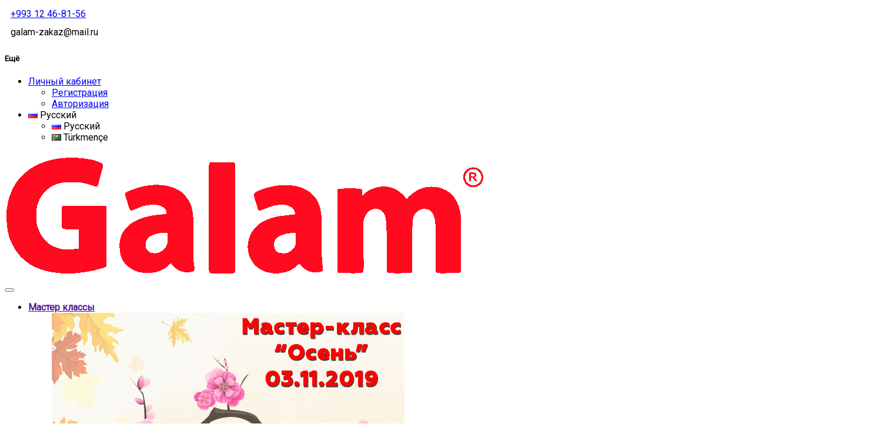

--- FILE ---
content_type: text/html; charset=utf-8
request_url: https://galam.tm/index.php?route=product/category&path=105_106_121
body_size: 148747
content:
<!DOCTYPE html>
<!--[if IE]><![endif]-->
<!--[if IE 8 ]><html dir="ltr" lang="4" class="ie8"><![endif]-->
<!--[if IE 9 ]><html dir="ltr" lang="4" class="ie9"><![endif]-->
<!--[if (gt IE 9)|!(IE)]><!-->
<html dir="ltr">
<!--<![endif]-->
<head>


	<title>Рулоны для оргтехники</title>
	<meta charset="UTF-8" />
	<base href="https://galam.tm/" />
	

			
			<meta name="format-detection" content="telephone=no" />
		<meta name="viewport" content="target-densitydpi=device-dpi" />

					<meta name="viewport" content="width=device-width, initial-scale=1">
		
	

	
		
	<!--[if IE]><meta http-equiv="X-UA-Compatible" content="IE=edge,chrome=1"><![endif]-->
		<link href="https://galam.tm/index.php?route=product/category&amp;path=121" rel="canonical" />
		<link href="https://galam.tm/image/catalog/new_logo_1.png" rel="icon" />
	

		 <link href="catalog/view/javascript/bootstrap/css/bootstrap.min.css" rel="stylesheet"/> 		
	<link href="catalog/view/javascript/font-awesome/css/font-awesome.min.css" rel="stylesheet" />
	<link href="catalog/view/theme/so-shoppystore/css/lib.css?ver=001" rel="stylesheet">
			<link id="color_scheme" href="catalog/view/theme/so-shoppystore/css/theme-red.css?ver=030" rel="stylesheet">
	
		<link href="catalog/view/javascript/so_searchpro/css/so_searchpro.css" type="text/css" rel="stylesheet" media="screen" />
		<link href="catalog/view/javascript/so_megamenu/so_megamenu.css" type="text/css" rel="stylesheet" media="screen" />
		<link href="catalog/view/javascript/so_megamenu/wide-grid.css" type="text/css" rel="stylesheet" media="screen" />
		
	
		 
		<link rel="stylesheet" type="text/css" href="catalog/view/theme/so-shoppystore/css/responsive.css?ver=030" media="screen"/>
	
	<!--[if gt IE 9]><!-->
	<link rel="stylesheet" type="text/css" href="catalog/view/theme/so-shoppystore/css/ie9-and-up.css" />
	<!--<![endif]-->

	
	
									<link href='https://fonts.googleapis.com/css?family=Roboto' rel='stylesheet' type='text/css'>
				
									<style type="text/css">
					body{font-family:Roboto, sans-serif}						</style>
					
									<link href='https://fonts.googleapis.com/css?family=Rajdhani' rel='stylesheet' type='text/css'>
				
									<style type="text/css">
					.so-deal .item-timer .time-item{font-family:Rajdhani, sans-serif}						</style>
					
				
				
				<script type="text/javascript" src="catalog/view/javascript/jquery/jquery-2.1.1.min.js"></script>
		<script type="text/javascript" src="catalog/view/javascript/bootstrap/js/bootstrap.min.js"></script>
		<script type="text/javascript" src="catalog/view/theme/so-shoppystore/js/libs.js"></script>

		<script type="text/javascript" src="catalog/view/javascript/jquery/countdown/jquery.countdown.js"></script>
		<script type="text/javascript" src="catalog/view/theme/so-shoppystore/js/common.js?ver=021"></script>

		<script type="text/javascript" src="catalog/view/theme/so-shoppystore/js/so.custom.js"></script>

				<script type="text/javascript" src="catalog/view/theme/so-shoppystore/js/jquery.unveil.js"></script>
		
		
				<link href="catalog/view/javascript/jquery/owl-carousel/owl.carousel.css" type="text/css" rel="stylesheet" media="screen" />
		<link href="catalog/view/javascript/jquery/owl-carousel/owl.transitions.css" type="text/css" rel="stylesheet" media="screen" />

		<link href="catalog/view/theme/so-shoppystore/css/owl.carousel.css" rel="stylesheet">
		<script type="text/javascript" src="catalog/view/theme/so-shoppystore/js/owl.carousel.js"></script>
		
				<script type="text/javascript" src="catalog/view/javascript/so_megamenu/so_megamenu.js"></script>
		
				
										<style type="text/css">
		body {
			background-color:#ffffff;
					}
	</style>
	

	
			




<!-- ModalWindow -->
<link href="catalog/view/javascript/modalwindow/modalwindow.css" rel="stylesheet" type="text/css" />
<!-- ModalWindow end-->
			

            <link href="catalog/view/javascript/shortcode/shortcodes.css" rel="stylesheet">
			<script type="text/javascript" src="catalog/view/javascript/shortcode/shortcodes.js"></script>
		
</head>

<body class="product-category-105_106_121 ltr res layout-3  no_msie ">
	<div id="wrapper" class="wrapper-full">

		<header id="header" class=" variantleft">

			<!-- Header Top -->
			<section class="header-top">
				<div class="container">
					<div class="row">
						<div class="header-top-left form-inline col-sm-7 compact-hidden">
							
							<div class="form-group navbar-welcome" style="padding:6px 10px">
								<i class="fa fa-phone"></i>
								<a href="tel:+99312468156">
									<span>+993 12 46-81-56</span>
								</a>
							</div>

															<div class="form-group navbar-phone" style="padding:6px 10px;">
									<i class="fa fa-envelope"></i>
									galam-zakaz@mail.ru								</div>
							

						</div>
						<div class="header-top-right collapsed-block col-xs-5 compact-hidden">
							<h5 class="tabBlockTitle visible-sm visible-xs">Ещё<a class="expander " href="#TabBlock-1"><i class="fa fa-angle-down"></i></a></h5>
							<div  class="tabBlock" id="TabBlock-1">
								
																<ul class="top-link list-inline">
																		<li class="account" id="my_account"><a href="https://galam.tm/index.php?route=account/account" title="Личный кабинет" class="btn btn-xs dropdown-toggle" data-toggle="dropdown"> <span>Личный кабинет</span> <span class="fa fa-angle-down"></span></a>
										<ul class="dropdown-menu ">
																						<li><a href="https://galam.tm/index.php?route=account/register"><i class="fa fa-user"></i> Регистрация</a></li>
											<li><a href="https://galam.tm/index.php?route=account/login"><i class="fa fa-pencil-square-o"></i> Авторизация</a></li>
																					</ul>
									</li>
																		<li class="lang">
<div class="form-group languages-block ">
	<form action="https://galam.tm/index.php?route=common/language/language" method="post" enctype="multipart/form-data" id="bt-language">
		<a class="btn btn-xs dropdown-toggle" data-toggle="dropdown">
												<img src="image/flags/ru.png" alt="Русский" title="Русский">
					<span class="hidden-xs">Русский</span> 
																	<span class="fa fa-angle-down"></span>
		</a>
		<ul class="dropdown-menu">
		  		  <li> 
				<a onclick="$('input[name=\'code\']').attr('value', 'ru'); $('#bt-language').submit();">
                    <img class="image_flag" src="image/flags/ru.png" alt="Русский" title="Русский" />
                    Русский                </a>
			</li>
		  		  <li> 
				<a onclick="$('input[name=\'code\']').attr('value', 'tm'); $('#bt-language').submit();">
                    <img class="image_flag" src="image/flags/tm.png" alt="Türkmençe" title="Türkmençe" />
                    Türkmençe                </a>
			</li>
		  		</ul>
	  
	  <input type="hidden" name="code" value="" />
	  <input type="hidden" name="redirect" value="https://galam.tm/index.php?route=product/category&amp;path=105_106_121" />
	</form>
</div>


</li>							

								</ul>
							</div>
						</div>
					</div>
				</div>
			</section>
			<!-- container for top line of header -->

			<section class="header-center left">
				<div class="container">
					<div class="row">
						<!--header variant center-->
											<!-- Logo -->
					<div class="navbar-logo col-md-3 col-sm-12 col-xs-12">
												<a href="https://galam.tm/index.php?route=common/home"><img src="https://galam.tm/image/catalog/logo_red.png" title="GALAM" alt="GALAM" /></a>
											</div>
					<!-- //end Logo -->

					<!-- Search -->
										<div class="col-md-7 col-sm-8 col-xs-6">
						
<div class="responsive megamenu-style-dev">
			<nav class="navbar-default">
	<div class=" container-megamenu container horizontal">
				<div class="navbar-header">
			<button type="button" id="show-megamenu" data-toggle="collapse"  class="navbar-toggle">
				<span class="icon-bar"></span>
				<span class="icon-bar"></span>
				<span class="icon-bar"></span>
			</button>
		</div>
		
					<div class="megamenu-wrapper">
				
							<span id="remove-megamenu" class="fa fa-times"></span>
			 			 
			<div class="megamenu-pattern">
				<div class="container">
					<ul class="megamenu" 
					data-transition="fade" data-animationtime="500">
					
												
						<li class=' with-sub-menu hover pull-right' ><p class='close-menu'></p><a href='' class='clearfix' ><strong>Мастер классы</strong> <span class='label'> </span> <b class='caret' ></b> </a><div class="sub-menu" style="width:100%"><div class="content"><div class="row"><div class="col-sm-12"><div class="column"> <ul class="row">

<li class="col-sm-4"><a href="https://galam.tm/mc_ocen" onclick="location.href='https://galam.tm/mc_ocen'"><img src="/image/catalog/menu/top_menu/avaosen.jpeg?id='mc_cvety_iz_salfetok'" alt="Галерея №1"></a></li>

<li class="col-sm-4"><a href="https://galam.tm/mc_novogodniy" onclick="location.href='https://galam.tm/mc_novogodniy'"><img src="/image/catalog/menu/top_menu/1512ava.jpg?id='mc_novogodniy'" alt="Галерея №2"></a></li>

<li class="col-sm-4"><a href="https://galam.tm/mc_korovka" onclick="location.href='https://galam.tm/mc_korovka'"><img src="/image/catalog/menu/top_menu/ava_korovka1.jpeg?id='mc_korovka'" alt="Галерея №3"></a></li>

</ul>

</div></div></div><div class="border"></div><div class="row"><div class="col-sm-12"><a href="/request_for_master_class" onclick="window.location = '/request_for_master_class';" style="text-align: center;" class="title-submenu">Подать заявку</a></div></div></div></div></li>
<li class=' pull-right' ><p class='close-menu'></p><a href='/order_the_book' class='clearfix' ><strong>Заказать книгу</strong> <span class='label'> </span></a></li>
<li class=' pull-right' ><p class='close-menu'></p><a href='https://galam.tm/manufactures' class='clearfix' ><strong>Бренды</strong> <span class='label'> </span></a></li>
<li class=' pull-right' ><p class='close-menu'></p><a href='https://galam.tm/index.php?route=common/home' class='clearfix' ><strong>Главная</strong> <span class='label'> </span></a></li>
					</ul>
					</div>
				</div>
			</div>
		</div>
	</nav>	
	</div>
					</div>
								<!-- //end Search -->
				

				<!-- Secondary menu -->
				<div class="shopping_cart pull-right col-md-2 col-sm-4 col-xs-6">
					<!--cart desktop-->
					

<div id="cart" class=" btn-group btn-shopping-cart">
  <a data-loading-text="Загрузка..." class="top_cart dropdown-toggle" data-toggle="dropdown">
    <div class="shopcart">
      <span class="handle pull-left"></span>
      <p class="text-shopping-cart cart-total-full">
        0 тов. - 0.00 TMT      </p>
    </div>
  </a>


  <ul class="tab-content content dropdown-menu pull-right shoppingcart-box" role="menu">

    <li>
  <p class="text-center">Ваша корзина пуста!</p>
</li>
</ul>
</div>
					<!--//cart-->
				</div>

				


			</div>


		</div>
	</section>
	<!-- end container for top line of header -->

	<!-- Header Bottom -->
	<section class="header-bottom">
		<div class="container">
			<div class="row">





				
													<div class="sidebar-menu col-md-3 col-sm-6 col-xs-12 ">
						
<div class="responsive megamenu-style-dev">
	<div class="no-gutter">		<nav class="navbar-default">
	<div class=" container-megamenu  vertical dropdown">
				<div id="menuHeading" class="dropdown-toggle" data-toggle="dropdown" role="button" aria-haspopup="true" aria-expanded="true">
			<div class="megamenuToogle-wrapper">
				<div class="megamenuToogle-pattern">
					<div class="container">
							<div><span></span><span></span><span></span></div>
							Каталог товаров					</div>
				</div>
			</div>
		</div>				
		<div class="navbar-header">
			<button type="button" id="show-verticalmenu" data-toggle="collapse"  class="navbar-toggle">
				<span class="icon-bar"></span>
				<span class="icon-bar"></span>
				<span class="icon-bar"></span>
			</button>
		</div>
		
					<div class="vertical-wrapper dropdown-menu" aria-labelledby="menuHeading">
				
							<span id="remove-verticalmenu" class="fa fa-times"></span>
						 
			<div class="megamenu-pattern">
				<div class="container">
					<ul class="megamenu" 
					data-transition="none" data-animationtime="500">
					
													<li class="home">
								<a href="https://galam.tm/index.php?route=common/home">
																	<i class="fa fa-home"></i>								</a>
							</li>
												
						<li class='item-vertical vertical-style4 noborder with-sub-menu hover' ><p class='close-menu'></p><a href='https://galam.tm/index.php?route=product/category&amp;path=105' class='clearfix' >
										<span><strong> 
											<i class=''></i>
											<img src="https://galam.tm/image/catalog/dot.png" alt="">Товары для офиса
										</strong></span> 
										<span class='label'> </span> 
										<i class='fa fa-caret-right' ></i> 
									</a><div class="sub-menu" data-subwidth="100" ><div class="content"><div class="row"><div class="col-sm-12"><div class="row"><div class="col-sm-4 static-menu"><div class="menu"><ul><li><a href="https://galam.tm/index.php?route=product/category&amp;path=105_136" onclick="window.location = 'https://galam.tm/index.php?route=product/category&amp;path=105_136';" class="main-menu">Офисные принадлежности</a><ul><li><a href="https://galam.tm/index.php?route=product/category&amp;path=105_136_137" onclick="window.location = 'https://galam.tm/index.php?route=product/category&amp;path=105_136_137';">Лотки для бумаг</a></li><li><a href="https://galam.tm/index.php?route=product/category&amp;path=105_136_138" onclick="window.location = 'https://galam.tm/index.php?route=product/category&amp;path=105_136_138';">Настольные принадлежности</a></li><li><a href="https://galam.tm/index.php?route=product/category&amp;path=105_136_139" onclick="window.location = 'https://galam.tm/index.php?route=product/category&amp;path=105_136_139';">Настольные наборы</a></li><li><a href="https://galam.tm/index.php?route=product/category&amp;path=105_136_437" onclick="window.location = 'https://galam.tm/index.php?route=product/category&amp;path=105_136_437';">Урны для мусора</a></li><li><a href="https://galam.tm/index.php?route=product/category&amp;path=105_136_140" onclick="window.location = 'https://galam.tm/index.php?route=product/category&amp;path=105_136_140';">Дыроколы</a></li><li><a href="https://galam.tm/index.php?route=product/category&amp;path=105_136_141" onclick="window.location = 'https://galam.tm/index.php?route=product/category&amp;path=105_136_141';">Степлеры</a></li><li><a href="https://galam.tm/index.php?route=product/category&amp;path=105_136_142" onclick="window.location = 'https://galam.tm/index.php?route=product/category&amp;path=105_136_142';">Антистеплеры</a></li><li><a href="https://galam.tm/index.php?route=product/category&amp;path=105_136_143" onclick="window.location = 'https://galam.tm/index.php?route=product/category&amp;path=105_136_143';">Скобы для степлеров</a></li><li><a href="https://galam.tm/index.php?route=product/category&amp;path=105_136_144" onclick="window.location = 'https://galam.tm/index.php?route=product/category&amp;path=105_136_144';">Ножницы</a></li><li><a href="https://galam.tm/index.php?route=product/category&amp;path=105_136_145" onclick="window.location = 'https://galam.tm/index.php?route=product/category&amp;path=105_136_145';">Канцелярские ножи</a></li><li><a href="https://galam.tm/index.php?route=product/category&amp;path=105_136_146" onclick="window.location = 'https://galam.tm/index.php?route=product/category&amp;path=105_136_146';">Клей</a></li><li><a href="https://galam.tm/index.php?route=product/category&amp;path=105_136_147" onclick="window.location = 'https://galam.tm/index.php?route=product/category&amp;path=105_136_147';">Замазки</a></li><li><a href="https://galam.tm/index.php?route=product/category&amp;path=105_136_148" onclick="window.location = 'https://galam.tm/index.php?route=product/category&amp;path=105_136_148';">Скотч</a></li><li><a href="https://galam.tm/index.php?route=product/category&amp;path=105_136_149" onclick="window.location = 'https://galam.tm/index.php?route=product/category&amp;path=105_136_149';">Подставки для скотча</a></li><li><a href="https://galam.tm/index.php?route=product/category&amp;path=105_136_150" onclick="window.location = 'https://galam.tm/index.php?route=product/category&amp;path=105_136_150';">Скрепки кнопки булавки</a></li><li><a href="https://galam.tm/index.php?route=product/category&amp;path=105_136_151" onclick="window.location = 'https://galam.tm/index.php?route=product/category&amp;path=105_136_151';">Ленты нитки шпагаты</a></li><li><a href="https://galam.tm/index.php?route=product/category&amp;path=105_136_152" onclick="window.location = 'https://galam.tm/index.php?route=product/category&amp;path=105_136_152';">Зажимы для бумаг</a></li><li><a href="https://galam.tm/index.php?route=product/category&amp;path=105_136_153" onclick="window.location = 'https://galam.tm/index.php?route=product/category&amp;path=105_136_153';">Стиралки</a></li><li><a href="https://galam.tm/index.php?route=product/category&amp;path=105_136_154" onclick="window.location = 'https://galam.tm/index.php?route=product/category&amp;path=105_136_154';">Точилки</a></li><li><a href="https://galam.tm/index.php?route=product/category&amp;path=634_109_210" onclick="window.location = 'https://galam.tm/index.php?route=product/category&amp;path=634_109_210';">Линейки и трафареты</a></li><li><a href="https://galam.tm/index.php?route=product/category&amp;path=105_136_155" onclick="window.location = 'https://galam.tm/index.php?route=product/category&amp;path=105_136_155';">Штемпельные принадлежности</a></li><li><a href="https://galam.tm/index.php?route=product/category&amp;path=105_136_156" onclick="window.location = 'https://galam.tm/index.php?route=product/category&amp;path=105_136_156';">Лупы</a></li><li><a href="https://galam.tm/index.php?route=product/category&amp;path=105_136_157" onclick="window.location = 'https://galam.tm/index.php?route=product/category&amp;path=105_136_157';">Визитницы</a></li></ul></li><li><a href="https://galam.tm/index.php?route=product/category&amp;path=105_393" onclick="window.location = 'https://galam.tm/index.php?route=product/category&amp;path=105_393';" class="main-menu">Мебель для офиса</a><ul><li><a href="https://galam.tm/index.php?route=product/category&amp;path=105_393_189" onclick="window.location = 'https://galam.tm/index.php?route=product/category&amp;path=105_393_189';">Сейфы</a></li><li><a href="https://galam.tm/index.php?route=product/category&amp;path=105_393_516" onclick="window.location = 'https://galam.tm/index.php?route=product/category&amp;path=105_393_516';">Кресла и стулья</a></li></ul></li></ul></div></div><div class="col-sm-4 static-menu"><div class="menu"><ul><li><a href="https://galam.tm/index.php?route=product/category&amp;path=105_124" onclick="window.location = 'https://galam.tm/index.php?route=product/category&amp;path=105_124';" class="main-menu">Папки и архивы</a><ul><li><a href="https://galam.tm/index.php?route=product/category&amp;path=105_124_114" onclick="window.location = 'https://galam.tm/index.php?route=product/category&amp;path=105_124_114';">Папки регистраторы</a></li><li><a href="https://galam.tm/index.php?route=product/category&amp;path=105_124_125" onclick="window.location = 'https://galam.tm/index.php?route=product/category&amp;path=105_124_125';">Папки разделители</a></li><li><a href="https://galam.tm/index.php?route=product/category&amp;path=105_124_127" onclick="window.location = 'https://galam.tm/index.php?route=product/category&amp;path=105_124_127';">Папки с файлами</a></li><li><a href="https://galam.tm/index.php?route=product/category&amp;path=105_124_128" onclick="window.location = 'https://galam.tm/index.php?route=product/category&amp;path=105_124_128';">Папки на кнопке</a></li><li><a href="https://galam.tm/index.php?route=product/category&amp;path=105_124_129" onclick="window.location = 'https://galam.tm/index.php?route=product/category&amp;path=105_124_129';">Папки на резинке и на молнии</a></li><li><a href="https://galam.tm/index.php?route=product/category&amp;path=105_124_130" onclick="window.location = 'https://galam.tm/index.php?route=product/category&amp;path=105_124_130';">Папки уголки</a></li><li><a href="https://galam.tm/index.php?route=product/category&amp;path=105_124_131" onclick="window.location = 'https://galam.tm/index.php?route=product/category&amp;path=105_124_131';">Папки планшеты</a></li><li><a href="https://galam.tm/index.php?route=product/category&amp;path=105_124_132" onclick="window.location = 'https://galam.tm/index.php?route=product/category&amp;path=105_124_132';">Скоросшиватели</a></li><li><a href="https://galam.tm/index.php?route=product/category&amp;path=105_124_134" onclick="window.location = 'https://galam.tm/index.php?route=product/category&amp;path=105_124_134';">Папки с пружиной и зажимом</a></li><li><a href="https://galam.tm/index.php?route=product/category&amp;path=105_124_135" onclick="window.location = 'https://galam.tm/index.php?route=product/category&amp;path=105_124_135';">Файлы</a></li><li><a href="https://galam.tm/index.php?route=product/category&amp;path=105_124_291" onclick="window.location = 'https://galam.tm/index.php?route=product/category&amp;path=105_124_291';">Папки портфели с файлами</a></li></ul></li><li><a href="https://galam.tm/index.php?route=product/category&amp;path=105_106" onclick="window.location = 'https://galam.tm/index.php?route=product/category&amp;path=105_106';" class="main-menu">Бумажная продукция для офиса</a><ul><li><a href="https://galam.tm/index.php?route=product/category&amp;path=105_106_117" onclick="window.location = 'https://galam.tm/index.php?route=product/category&amp;path=105_106_117';">Бумага А-4 А-3</a></li><li><a href="https://galam.tm/index.php?route=product/category&amp;path=105_106_661" onclick="window.location = 'https://galam.tm/index.php?route=product/category&amp;path=105_106_661';">Календари</a></li><li><a href="https://galam.tm/index.php?route=product/category&amp;path=105_106_314" onclick="window.location = 'https://galam.tm/index.php?route=product/category&amp;path=105_106_314';">Бумага для записи и стикеры</a></li><li><a href="https://galam.tm/index.php?route=product/category&amp;path=105_106_113" onclick="window.location = 'https://galam.tm/index.php?route=product/category&amp;path=105_106_113';">Фотобумага</a></li><li><a href="https://galam.tm/index.php?route=product/category&amp;path=105_106_118" onclick="window.location = 'https://galam.tm/index.php?route=product/category&amp;path=105_106_118';">Бумага А-4 цветная</a></li><li><a href="https://galam.tm/index.php?route=product/category&amp;path=105_106_120" onclick="window.location = 'https://galam.tm/index.php?route=product/category&amp;path=105_106_120';">Бумага для факса</a></li><li><a href="https://galam.tm/index.php?route=product/category&amp;path=105_106_121" onclick="window.location = 'https://galam.tm/index.php?route=product/category&amp;path=105_106_121';">Рулоны для оргтехники</a></li><li><a href="https://galam.tm/index.php?route=product/category&amp;path=105_106_122" onclick="window.location = 'https://galam.tm/index.php?route=product/category&amp;path=105_106_122';">Рулоны для касс</a></li><li><a href="https://galam.tm/index.php?route=product/category&amp;path=105_106_323" onclick="window.location = 'https://galam.tm/index.php?route=product/category&amp;path=105_106_323';">Конверты</a></li><li><a href="https://galam.tm/index.php?route=product/category&amp;path=105_106_334" onclick="window.location = 'https://galam.tm/index.php?route=product/category&amp;path=105_106_334';">Чековые книжки</a></li><li><a href="https://galam.tm/index.php?route=product/category&amp;path=105_106_398" onclick="window.location = 'https://galam.tm/index.php?route=product/category&amp;path=105_106_398';">Бухгалтерские книги и журналы</a></li><li><a href="https://galam.tm/index.php?route=product/category&amp;path=105_106_362" onclick="window.location = 'https://galam.tm/index.php?route=product/category&amp;path=105_106_362';">Блокноты</a></li></ul></li></ul></div></div><div class="col-sm-4 static-menu"><div class="menu"><ul><li><a href="https://galam.tm/index.php?route=product/category&amp;path=105_168" onclick="window.location = 'https://galam.tm/index.php?route=product/category&amp;path=105_168';" class="main-menu">Оборудование для презентаций и демонстраций</a><ul><li><a href="https://galam.tm/index.php?route=product/category&amp;path=105_168_173" onclick="window.location = 'https://galam.tm/index.php?route=product/category&amp;path=105_168_173';">Аксессуары для досок</a></li><li><a href="https://galam.tm/index.php?route=product/category&amp;path=105_168_169" onclick="window.location = 'https://galam.tm/index.php?route=product/category&amp;path=105_168_169';">Доски магнитно маркерные</a></li><li><a href="https://galam.tm/index.php?route=product/category&amp;path=105_168_170" onclick="window.location = 'https://galam.tm/index.php?route=product/category&amp;path=105_168_170';">Доски пробковые</a></li></ul></li><li><a href="https://galam.tm/index.php?route=product/category&amp;path=105_108" onclick="window.location = 'https://galam.tm/index.php?route=product/category&amp;path=105_108';" class="main-menu">Офисная техника</a><ul><li><a href="https://galam.tm/index.php?route=product/category&amp;path=105_108_404" onclick="window.location = 'https://galam.tm/index.php?route=product/category&amp;path=105_108_404';">Телефоны</a></li><li><a href="https://galam.tm/index.php?route=product/category&amp;path=105_108_178" onclick="window.location = 'https://galam.tm/index.php?route=product/category&amp;path=105_108_178';">Уничтожители документов</a></li><li><a href="https://galam.tm/index.php?route=product/category&amp;path=105_108_180" onclick="window.location = 'https://galam.tm/index.php?route=product/category&amp;path=105_108_180';">Переплетные машины</a></li><li><a href="https://galam.tm/index.php?route=product/category&amp;path=105_108_181" onclick="window.location = 'https://galam.tm/index.php?route=product/category&amp;path=105_108_181';">Обложки для переплета</a></li><li><a href="https://galam.tm/index.php?route=product/category&amp;path=105_108_182" onclick="window.location = 'https://galam.tm/index.php?route=product/category&amp;path=105_108_182';">Пружины для переплета</a></li><li><a href="https://galam.tm/index.php?route=product/category&amp;path=105_108_183" onclick="window.location = 'https://galam.tm/index.php?route=product/category&amp;path=105_108_183';">Ламинаторы</a></li><li><a href="https://galam.tm/index.php?route=product/category&amp;path=105_108_184" onclick="window.location = 'https://galam.tm/index.php?route=product/category&amp;path=105_108_184';">Пленки для ламинирования</a></li><li><a href="https://galam.tm/index.php?route=product/category&amp;path=105_108_185" onclick="window.location = 'https://galam.tm/index.php?route=product/category&amp;path=105_108_185';">Калькуляторы</a></li><li><a href="https://galam.tm/index.php?route=product/category&amp;path=105_108_187" onclick="window.location = 'https://galam.tm/index.php?route=product/category&amp;path=105_108_187';">Батарейки и аккумуляторы</a></li><li><a href="https://galam.tm/index.php?route=product/category&amp;path=105_108_188" onclick="window.location = 'https://galam.tm/index.php?route=product/category&amp;path=105_108_188';">Настольные светильники</a></li></ul></li></ul></div></div></div></div></div><div class="border"></div><div class="row"><div class="col-sm-1"><style>
.position-5{ 
width: 250px; 
margin-left: 545px; 
margin-top: -280px;
}
.noborder .border {
        display: none !important;
}
</style>
<div class="position-5">
<img src="image/valentin/screen_21.jpg">
</div></div></div></div></div></li>
<li class='item-vertical vertical-style2 with-sub-menu hover' ><p class='close-menu'></p><a href='https://galam.tm/index.php?route=product/category&amp;path=109' class='clearfix' >
										<span><strong> 
											<i class=''></i>
											<img src="https://galam.tm/image/catalog/dot.png" alt="">Товары для школы
										</strong></span> 
										<span class='label'> </span> 
										<i class='fa fa-caret-right' ></i> 
									</a><div class="sub-menu" data-subwidth="100" ><div class="content"><div class="row"><div class="col-sm-12"><div class="row"><div class="col-sm-4 static-menu"><div class="menu"><ul><li><a href="https://galam.tm/index.php?route=product/category&amp;path=634_109" onclick="window.location = 'https://galam.tm/index.php?route=product/category&amp;path=634_109';" class="main-menu">Школьные принадлежности</a><ul><li><a href="https://galam.tm/index.php?route=product/category&amp;path=634_109_204" onclick="window.location = 'https://galam.tm/index.php?route=product/category&amp;path=634_109_204';">Папки для тетрадей и труда</a></li><li><a href="https://galam.tm/index.php?route=product/category&amp;path=634_109_203" onclick="window.location = 'https://galam.tm/index.php?route=product/category&amp;path=634_109_203';">Пластилин и доски</a></li><li><a href="https://galam.tm/index.php?route=product/category&amp;path=634_109_205" onclick="window.location = 'https://galam.tm/index.php?route=product/category&amp;path=634_109_205';">Пеналы</a></li><li><a href="https://galam.tm/index.php?route=product/category&amp;path=634_109_206" onclick="window.location = 'https://galam.tm/index.php?route=product/category&amp;path=634_109_206';">Обложки для книг и тетрадей</a></li><li><a href="https://galam.tm/index.php?route=product/category&amp;path=634_109_209" onclick="window.location = 'https://galam.tm/index.php?route=product/category&amp;path=634_109_209';">Циркули и готовальни</a></li><li><a href="https://galam.tm/index.php?route=product/category&amp;path=634_109_210" onclick="window.location = 'https://galam.tm/index.php?route=product/category&amp;path=634_109_210';">Линейки и трафареты</a></li><li><a href="https://galam.tm/index.php?route=product/category&amp;path=634_109_211" onclick="window.location = 'https://galam.tm/index.php?route=product/category&amp;path=634_109_211';">Касса букв, цифр, счетные палочки</a></li><li><a href="https://galam.tm/index.php?route=product/category&amp;path=634_109_657" onclick="window.location = 'https://galam.tm/index.php?route=product/category&amp;path=634_109_657';">Атласы и карты</a></li><li><a href="https://galam.tm/index.php?route=product/category&amp;path=634_109_202" onclick="window.location = 'https://galam.tm/index.php?route=product/category&amp;path=634_109_202';">Краски и кисти</a></li><li><a href="https://galam.tm/index.php?route=product/category&amp;path=634_109_212" onclick="window.location = 'https://galam.tm/index.php?route=product/category&amp;path=634_109_212';">Подставки для книг</a></li><li><a href="https://galam.tm/index.php?route=product/category&amp;path=634_109_215" onclick="window.location = 'https://galam.tm/index.php?route=product/category&amp;path=634_109_215';">Пищевые принадлежности</a></li><li><a href="https://galam.tm/index.php?route=product/category&amp;path=105_136_154" onclick="window.location = 'https://galam.tm/index.php?route=product/category&amp;path=105_136_154';">Точилки</a></li><li><a href="https://galam.tm/index.php?route=product/category&amp;path=105_136_153" onclick="window.location = 'https://galam.tm/index.php?route=product/category&amp;path=105_136_153';">Стиралки</a></li><li><a href="https://galam.tm/index.php?route=product/category&amp;path=105_136_146" onclick="window.location = 'https://galam.tm/index.php?route=product/category&amp;path=105_136_146';">Клей</a></li><li><a href="https://galam.tm/index.php?route=product/category&amp;path=105_136_147" onclick="window.location = 'https://galam.tm/index.php?route=product/category&amp;path=105_136_147';">Замазки</a></li><li><a href="https://galam.tm/index.php?route=product/category&amp;path=634_109_208" onclick="window.location = 'https://galam.tm/index.php?route=product/category&amp;path=634_109_208';">Фломастеры</a></li><li><a href="https://galam.tm/index.php?route=product/category&amp;path=634_109_465" onclick="window.location = 'https://galam.tm/index.php?route=product/category&amp;path=634_109_465';">Детские парты</a></li></ul></li><li><a href="https://galam.tm/index.php?route=product/category&amp;path=634_216" onclick="window.location = 'https://galam.tm/index.php?route=product/category&amp;path=634_216';" class="main-menu">Портфели для школьников</a><ul><li><a href="https://galam.tm/index.php?route=product/category&amp;path=634_216_454" onclick="window.location = 'https://galam.tm/index.php?route=product/category&amp;path=634_216_454';">Для старших классов</a></li><li><a href="https://galam.tm/index.php?route=product/category&amp;path=634_216_455" onclick="window.location = 'https://galam.tm/index.php?route=product/category&amp;path=634_216_455';">Для младших классов</a></li><li><a href="https://galam.tm/index.php?route=product/category&amp;path=105_663" onclick="window.location = 'https://galam.tm/index.php?route=product/category&amp;path=105_663';">Сумки и портфели</a></li></ul></li></ul></div></div><div class="col-sm-4 static-menu"><div class="menu"><ul><li><a href="https://galam.tm/index.php?route=product/category&amp;path=634_193" onclick="window.location = 'https://galam.tm/index.php?route=product/category&amp;path=634_193';" class="main-menu">Тетради и дневники</a><ul><li><a href="https://galam.tm/index.php?route=product/category&amp;path=634_193_195" onclick="window.location = 'https://galam.tm/index.php?route=product/category&amp;path=634_193_195';">Тетради 12-24 л</a></li><li><a href="https://galam.tm/index.php?route=product/category&amp;path=634_193_196" onclick="window.location = 'https://galam.tm/index.php?route=product/category&amp;path=634_193_196';">Тетради 40-48 л</a></li><li><a href="https://galam.tm/index.php?route=product/category&amp;path=634_193_197" onclick="window.location = 'https://galam.tm/index.php?route=product/category&amp;path=634_193_197';">Тетради свыше 60 л</a></li><li><a href="https://galam.tm/index.php?route=product/category&amp;path=634_193_198" onclick="window.location = 'https://galam.tm/index.php?route=product/category&amp;path=634_193_198';">Тетради формата А-4</a></li><li><a href="https://galam.tm/index.php?route=product/category&amp;path=634_193_199" onclick="window.location = 'https://galam.tm/index.php?route=product/category&amp;path=634_193_199';">Тетради предметные</a></li><li><a href="https://galam.tm/index.php?route=product/category&amp;path=634_193_200" onclick="window.location = 'https://galam.tm/index.php?route=product/category&amp;path=634_193_200';">Тетради для нот</a></li><li><a href="https://galam.tm/index.php?route=product/category&amp;path=634_193_356" onclick="window.location = 'https://galam.tm/index.php?route=product/category&amp;path=634_193_356';">Дневники</a></li></ul></li><li><a href="https://galam.tm/index.php?route=product/category&amp;path=634_194" onclick="window.location = 'https://galam.tm/index.php?route=product/category&amp;path=634_194';" class="main-menu">Альбомы и папки для рисования и черчения</a><ul><li><a href="https://galam.tm/index.php?route=product/category&amp;path=634_194_285" onclick="window.location = 'https://galam.tm/index.php?route=product/category&amp;path=634_194_285';">Альбомы 12 л 16 л 24 л</a></li><li><a href="https://galam.tm/index.php?route=product/category&amp;path=634_194_286" onclick="window.location = 'https://galam.tm/index.php?route=product/category&amp;path=634_194_286';">Альбомы 32 л 40 л и больше</a></li><li><a href="https://galam.tm/index.php?route=product/category&amp;path=634_194_287" onclick="window.location = 'https://galam.tm/index.php?route=product/category&amp;path=634_194_287';">Альбомы для черчения</a></li><li><a href="https://galam.tm/index.php?route=product/category&amp;path=634_194" onclick="window.location = 'https://galam.tm/index.php?route=product/category&amp;path=634_194';">Альбомы и папки для рисования и черчения</a></li></ul></li></ul></div></div><div class="col-sm-4 static-menu"><div class="menu"><ul><li><a href="https://galam.tm/index.php?route=product/category&amp;path=634_201" onclick="window.location = 'https://galam.tm/index.php?route=product/category&amp;path=634_201';" class="main-menu">Цветная бумага и картон</a></li><li><a href="https://galam.tm/index.php?route=product/category&amp;path=159" onclick="window.location = 'https://galam.tm/index.php?route=product/category&amp;path=159';" class="main-menu">Ручки, карандаши, маркеры</a><ul><li><a href="https://galam.tm/index.php?route=product/category&amp;path=159_162_276" onclick="window.location = 'https://galam.tm/index.php?route=product/category&amp;path=159_162_276';">Ручки шариковые</a></li><li><a href="https://galam.tm/index.php?route=product/category&amp;path=159_569_160" onclick="window.location = 'https://galam.tm/index.php?route=product/category&amp;path=159_569_160';">Карандаши чернографитные</a></li><li><a href="https://galam.tm/index.php?route=product/category&amp;path=159_569_161" onclick="window.location = 'https://galam.tm/index.php?route=product/category&amp;path=159_569_161';">Карандаши механические и грифели</a></li><li><a href="https://galam.tm/index.php?route=product/category&amp;path=634_109_207" onclick="window.location = 'https://galam.tm/index.php?route=product/category&amp;path=634_109_207';">Карандаши цветные</a></li><li><a href="https://galam.tm/index.php?route=product/category&amp;path=634_109_208" onclick="window.location = 'https://galam.tm/index.php?route=product/category&amp;path=634_109_208';">Фломастеры</a></li><li><a href="https://galam.tm/index.php?route=product/category&amp;path=634_109_214" onclick="window.location = 'https://galam.tm/index.php?route=product/category&amp;path=634_109_214';">Мелки</a></li></ul></li></ul></div></div></div></div></div><div class="border"></div><div class="row"><div class="col-sm-1"><style>
.position-1{ 
width: 250px; 
margin-left: 600px; 
margin-top: -200px;
}
.border {
        display: none !important;
}
</style>
<div class="position-1">
<img src="image/valentin/screen_22.jpg">
</div></div></div></div></div></li>
<li class='item-vertical vertical-style2 with-sub-menu hover' ><p class='close-menu'></p><a href='https://galam.tm/index.php?route=product/category&amp;path=159' class='clearfix' >
										<span><strong> 
											<i class=''></i>
											<img src="https://galam.tm/image/catalog/dot.png" alt="">Ручки, карандаши, маркеры
										</strong></span> 
										<span class='label'> </span> 
										<i class='fa fa-caret-right' ></i> 
									</a><div class="sub-menu" data-subwidth="55" ><div class="content"><div class="row"><div class="col-sm-12"><div class="row"><div class="col-sm-6 static-menu"><div class="menu"><ul><li><a href="https://galam.tm/index.php?route=product/category&amp;path=159_162" onclick="window.location = 'https://galam.tm/index.php?route=product/category&amp;path=159_162';" class="main-menu">Ручки</a><ul><li><a href="https://galam.tm/index.php?route=product/category&amp;path=159_162_276" onclick="window.location = 'https://galam.tm/index.php?route=product/category&amp;path=159_162_276';">Ручки шариковые</a></li><li><a href="https://galam.tm/index.php?route=product/category&amp;path=159_162_277" onclick="window.location = 'https://galam.tm/index.php?route=product/category&amp;path=159_162_277';">Ручки гелевые</a></li><li><a href="https://galam.tm/index.php?route=product/category&amp;path=159_162_281" onclick="window.location = 'https://galam.tm/index.php?route=product/category&amp;path=159_162_281';">Ручки на подставке и ручки указки</a></li><li><a href="https://galam.tm/index.php?route=product/category&amp;path=159_162_439" onclick="window.location = 'https://galam.tm/index.php?route=product/category&amp;path=159_162_439';">Ручки приколы</a></li></ul></li><li><a href="https://galam.tm/index.php?route=product/category&amp;path=159_569" onclick="window.location = 'https://galam.tm/index.php?route=product/category&amp;path=159_569';" class="main-menu">Карандаши</a><ul><li><a href="https://galam.tm/index.php?route=product/category&amp;path=159_569_160" onclick="window.location = 'https://galam.tm/index.php?route=product/category&amp;path=159_569_160';">Карандаши чернографитные</a></li><li><a href="https://galam.tm/index.php?route=product/category&amp;path=159_569_161" onclick="window.location = 'https://galam.tm/index.php?route=product/category&amp;path=159_569_161';">Карандаши механические и грифели</a></li><li><a href="https://galam.tm/index.php?route=product/category&amp;path=634_109_207" onclick="window.location = 'https://galam.tm/index.php?route=product/category&amp;path=634_109_207';">Карандаши цветные</a></li></ul></li></ul></div></div><div class="col-sm-6 static-menu"><div class="menu"><ul><li><a href="https://galam.tm/index.php?route=product/category&amp;path=159_568" onclick="window.location = 'https://galam.tm/index.php?route=product/category&amp;path=159_568';" class="main-menu">Маркеры</a><ul><li><a href="https://galam.tm/index.php?route=product/category&amp;path=159_568_163" onclick="window.location = 'https://galam.tm/index.php?route=product/category&amp;path=159_568_163';">Маркеры перманентные</a></li><li><a href="https://galam.tm/index.php?route=product/category&amp;path=159_568_164" onclick="window.location = 'https://galam.tm/index.php?route=product/category&amp;path=159_568_164';">Маркеры для досок</a></li><li><a href="https://galam.tm/index.php?route=product/category&amp;path=159_568_166" onclick="window.location = 'https://galam.tm/index.php?route=product/category&amp;path=159_568_166';">Текстмаркеры</a></li><li><a href="https://galam.tm/index.php?route=product/category&amp;path=159_568_165" onclick="window.location = 'https://galam.tm/index.php?route=product/category&amp;path=159_568_165';">Маркеры для дисков</a></li><li><a href="https://galam.tm/index.php?route=product/category&amp;path=159_568_167" onclick="window.location = 'https://galam.tm/index.php?route=product/category&amp;path=159_568_167';">Паинт маркеры</a></li><li><a href="https://galam.tm/index.php?route=product/category&amp;path=159_568_559" onclick="window.location = 'https://galam.tm/index.php?route=product/category&amp;path=159_568_559';">Чернила для маркера</a></li></ul></li></ul></div></div></div></div></div><div class="border"></div><div class="row"><div class="col-sm-1"><style>
.position-8{ 
width: 200px; 
margin-left: 250px; 
margin-top: -100px;
}
.border {
        display: none !important;
}
</style>
<div class="position-8">
<img src="image/valentin/screen_25.jpg">
</div></div></div></div></div></li>
<li class='item-vertical with-sub-menu hover' ><p class='close-menu'></p><a href='https://galam.tm/index.php?route=product/category&amp;path=417' class='clearfix' >
										<span><strong> 
											<i class=''></i>
											<img src="https://galam.tm/image/catalog/dot.png" alt="">Хозяйственные товары
										</strong></span> 
										<span class='label'> </span> 
										<i class='fa fa-caret-right' ></i> 
									</a><div class="sub-menu" data-subwidth="100" ><div class="content"><div class="row"><div class="col-sm-12"><div class="row"><div class="col-sm-3 static-menu"><div class="menu"><ul><li><a href="https://galam.tm/index.php?route=product/category&amp;path=417_419" onclick="window.location = 'https://galam.tm/index.php?route=product/category&amp;path=417_419';" class="main-menu">Декор, предметы интерьера</a><ul><li><a href="https://galam.tm/index.php?route=product/category&amp;path=417_419_542" onclick="window.location = 'https://galam.tm/index.php?route=product/category&amp;path=417_419_542';">Табуреты и пуфики</a></li><li><a href="https://galam.tm/index.php?route=product/category&amp;path=417_419_576" onclick="window.location = 'https://galam.tm/index.php?route=product/category&amp;path=417_419_576';">Вазы</a></li><li><a href="https://galam.tm/index.php?route=product/category&amp;path=270_447" onclick="window.location = 'https://galam.tm/index.php?route=product/category&amp;path=270_447';">Чашки и бокалы</a></li><li><a href="https://galam.tm/index.php?route=product/category&amp;path=417_419_575" onclick="window.location = 'https://galam.tm/index.php?route=product/category&amp;path=417_419_575';">Искусственные растения</a></li><li><a href="https://galam.tm/index.php?route=product/category&amp;path=417_419_505" onclick="window.location = 'https://galam.tm/index.php?route=product/category&amp;path=417_419_505';">Статуэтки</a></li><li><a href="https://galam.tm/index.php?route=product/category&amp;path=417_419_325" onclick="window.location = 'https://galam.tm/index.php?route=product/category&amp;path=417_419_325';">Часы и будильники</a></li><li><a href="https://galam.tm/index.php?route=product/category&amp;path=270_500" onclick="window.location = 'https://galam.tm/index.php?route=product/category&amp;path=270_500';">Зеркала</a></li></ul></li><li><a href="https://galam.tm/index.php?route=product/category&amp;path=417_446" onclick="window.location = 'https://galam.tm/index.php?route=product/category&amp;path=417_446';" class="main-menu">Товары для кухни</a><ul><li><a href="https://galam.tm/index.php?route=product/category&amp;path=417_446_545" onclick="window.location = 'https://galam.tm/index.php?route=product/category&amp;path=417_446_545';">Бумажные полотенца</a></li><li><a href="https://galam.tm/index.php?route=product/category&amp;path=417_520_527" onclick="window.location = 'https://galam.tm/index.php?route=product/category&amp;path=417_520_527';">Губки, тряпки, скребки</a></li><li><a href="https://galam.tm/index.php?route=product/category&amp;path=417_446_583" onclick="window.location = 'https://galam.tm/index.php?route=product/category&amp;path=417_446_583';">Контейнеры для пищи</a></li><li><a href="https://galam.tm/index.php?route=product/category&amp;path=417_446_572" onclick="window.location = 'https://galam.tm/index.php?route=product/category&amp;path=417_446_572';">Одноразовая посуда</a></li><li><a href="https://galam.tm/index.php?route=product/category&amp;path=417_520_539" onclick="window.location = 'https://galam.tm/index.php?route=product/category&amp;path=417_520_539';">Пакеты и мешки для мусора</a></li><li><a href="https://galam.tm/index.php?route=product/category&amp;path=417_446_541" onclick="window.location = 'https://galam.tm/index.php?route=product/category&amp;path=417_446_541';">Сухие салфетки</a></li><li><a href="https://galam.tm/index.php?route=product/category&amp;path=417_528" onclick="window.location = 'https://galam.tm/index.php?route=product/category&amp;path=417_528';">Влажные салфетки </a></li><li><a href="https://galam.tm/index.php?route=product/category&amp;path=417_446_584" onclick="window.location = 'https://galam.tm/index.php?route=product/category&amp;path=417_446_584';">Прочие товары</a></li></ul></li></ul></div></div><div class="col-sm-3 static-menu"><div class="menu"><ul><li><a href="https://galam.tm/index.php?route=product/category&amp;path=417_546" onclick="window.location = 'https://galam.tm/index.php?route=product/category&amp;path=417_546';" class="main-menu">Хозяйственные товары для ванны и туалета</a><ul><li><a href="https://galam.tm/index.php?route=product/category&amp;path=417_546_549" onclick="window.location = 'https://galam.tm/index.php?route=product/category&amp;path=417_546_549';">Мыло, мыльницы</a></li><li><a href="https://galam.tm/index.php?route=product/category&amp;path=417_546_548" onclick="window.location = 'https://galam.tm/index.php?route=product/category&amp;path=417_546_548';">Туалетная бумага</a></li><li><a href="https://galam.tm/index.php?route=product/category&amp;path=417_546_593" onclick="window.location = 'https://galam.tm/index.php?route=product/category&amp;path=417_546_593';">Чистящее средство для туалета</a></li></ul></li><li><a href="https://galam.tm/index.php?route=product/category&amp;path=417_520" onclick="window.location = 'https://galam.tm/index.php?route=product/category&amp;path=417_520';" class="main-menu">Товары для уборки</a><ul><li><a href="https://galam.tm/index.php?route=product/category&amp;path=417_520_521" onclick="window.location = 'https://galam.tm/index.php?route=product/category&amp;path=417_520_521';">Ведра</a></li><li><a href="https://galam.tm/index.php?route=product/category&amp;path=417_520_527" onclick="window.location = 'https://galam.tm/index.php?route=product/category&amp;path=417_520_527';">Губки, тряпки, скребки</a></li><li><a href="https://galam.tm/index.php?route=product/category&amp;path=417_520_539" onclick="window.location = 'https://galam.tm/index.php?route=product/category&amp;path=417_520_539';">Пакеты и мешки для мусора</a></li><li><a href="https://galam.tm/index.php?route=product/category&amp;path=417_520_533" onclick="window.location = 'https://galam.tm/index.php?route=product/category&amp;path=417_520_533';">Перчатки</a></li><li><a href="https://galam.tm/index.php?route=product/category&amp;path=417_520_535" onclick="window.location = 'https://galam.tm/index.php?route=product/category&amp;path=417_520_535';">Стеклоочистители, водосгоны и скребки</a></li><li><a href="https://galam.tm/index.php?route=product/category&amp;path=417_520_536" onclick="window.location = 'https://galam.tm/index.php?route=product/category&amp;path=417_520_536';">Швабры и насадки для швабр</a></li><li><a href="https://galam.tm/index.php?route=product/category&amp;path=417_520_537" onclick="window.location = 'https://galam.tm/index.php?route=product/category&amp;path=417_520_537';">Щетки, веники, совки для уборки</a></li></ul></li></ul></div></div><div class="col-sm-3 static-menu"><div class="menu"><ul><li><a href="https://galam.tm/index.php?route=product/category&amp;path=417_468" onclick="window.location = 'https://galam.tm/index.php?route=product/category&amp;path=417_468';" class="main-menu">Бытовая химия</a><ul><li><a href="https://galam.tm/index.php?route=product/category&amp;path=417_468_554" onclick="window.location = 'https://galam.tm/index.php?route=product/category&amp;path=417_468_554';">Для мебели</a></li><li><a href="https://galam.tm/index.php?route=product/category&amp;path=417_468_553" onclick="window.location = 'https://galam.tm/index.php?route=product/category&amp;path=417_468_553';">Для мытья посуды</a></li><li><a href="https://galam.tm/index.php?route=product/category&amp;path=417_468_560" onclick="window.location = 'https://galam.tm/index.php?route=product/category&amp;path=417_468_560';">Для плит, духовок</a></li><li><a href="https://galam.tm/index.php?route=product/category&amp;path=417_468_555" onclick="window.location = 'https://galam.tm/index.php?route=product/category&amp;path=417_468_555';">Для полов</a></li><li><a href="https://galam.tm/index.php?route=product/category&amp;path=417_468_570" onclick="window.location = 'https://galam.tm/index.php?route=product/category&amp;path=417_468_570';">Для посудомоечных машин</a></li><li><a href="https://galam.tm/index.php?route=product/category&amp;path=417_468_558" onclick="window.location = 'https://galam.tm/index.php?route=product/category&amp;path=417_468_558';">Для сантехники</a></li><li><a href="https://galam.tm/index.php?route=product/category&amp;path=417_468_556" onclick="window.location = 'https://galam.tm/index.php?route=product/category&amp;path=417_468_556';">Для стекол, зеркал</a></li><li><a href="https://galam.tm/index.php?route=product/category&amp;path=417_468_590" onclick="window.location = 'https://galam.tm/index.php?route=product/category&amp;path=417_468_590';">Для стирки</a></li><li><a href="https://galam.tm/index.php?route=product/category&amp;path=417_468_552" onclick="window.location = 'https://galam.tm/index.php?route=product/category&amp;path=417_468_552';">Освежители и аромадиффузоры воздуха</a></li><li><a href="https://galam.tm/index.php?route=product/category&amp;path=417_468_592" onclick="window.location = 'https://galam.tm/index.php?route=product/category&amp;path=417_468_592';">Универсальные средства</a></li></ul></li><li><a href="https://galam.tm/index.php?route=product/category&amp;path=417_578" onclick="window.location = 'https://galam.tm/index.php?route=product/category&amp;path=417_578';" class="main-menu">Прочие хозяйственные принадлежности</a><ul><li><a href="https://galam.tm/index.php?route=product/category&amp;path=417_578_621" onclick="window.location = 'https://galam.tm/index.php?route=product/category&amp;path=417_578_621';">Вешалки</a></li><li><a href="https://galam.tm/index.php?route=product/category&amp;path=417_578_628" onclick="window.location = 'https://galam.tm/index.php?route=product/category&amp;path=417_578_628';">Для обуви</a></li><li><a href="https://galam.tm/index.php?route=product/category&amp;path=417_578_466" onclick="window.location = 'https://galam.tm/index.php?route=product/category&amp;path=417_578_466';">Замки</a></li><li><a href="https://galam.tm/index.php?route=product/category&amp;path=417_578_623" onclick="window.location = 'https://galam.tm/index.php?route=product/category&amp;path=417_578_623';">Полиэтиленовые пакеты</a></li><li><a href="https://galam.tm/index.php?route=product/category&amp;path=417_578_517" onclick="window.location = 'https://galam.tm/index.php?route=product/category&amp;path=417_578_517';">Электрические аксессуары</a></li><li><a href="https://galam.tm/index.php?route=product/category&amp;path=417_578_588" onclick="window.location = 'https://galam.tm/index.php?route=product/category&amp;path=417_578_588';">Лампы</a></li><li><a href="https://galam.tm/index.php?route=product/category&amp;path=417_578_595" onclick="window.location = 'https://galam.tm/index.php?route=product/category&amp;path=417_578_595';">Насосы для баклажек</a></li></ul></li></ul></div></div><div class="col-sm-3 static-menu"><div class="menu"><ul><li><a href="https://galam.tm/index.php?route=product/category&amp;path=417_639" onclick="window.location = 'https://galam.tm/index.php?route=product/category&amp;path=417_639';" class="main-menu">Красота и забота</a><ul><li><a href="https://galam.tm/index.php?route=product/category&amp;path=417_639_469" onclick="window.location = 'https://galam.tm/index.php?route=product/category&amp;path=417_639_469';">Средства гигиены</a></li></ul></li></ul></div></div></div></div></div><div class="border"></div><div class="row"><div class="col-sm-1"><style>
.position-6{ 
width: 250px; 
margin-left: 620px; 
margin-top: -200px;
}
.border {
        display: none !important;
}
</style>
<div class="position-6">
<img src="image/valentin/screen_23.jpg">
</div></div></div></div></div></li>
<li class='item-vertical  css-menu with-sub-menu hover' ><p class='close-menu'></p><a href='https://galam.tm/index.php?route=product/category&amp;path=218' class='clearfix' >
										<span><strong> 
											<i class=''></i>
											<img src="https://galam.tm/image/catalog/dot.png" alt="">Книги
										</strong></span> 
										<span class='label'> </span> 
										<i class='fa fa-caret-right' ></i> 
									</a><div class="sub-menu" data-subwidth="80" ><div class="content"><div class="row"><div class="col-sm-6"><div class="row"><div class="col-sm-12 hover-menu"><div class="menu"><ul><li><a href="https://galam.tm/index.php?route=product/category&amp;path=218_219" onclick="window.location = 'https://galam.tm/index.php?route=product/category&amp;path=218_219';" class="main-menu">Деловая литература</a></li><li><a href="https://galam.tm/index.php?route=product/category&amp;path=218_220" onclick="window.location = 'https://galam.tm/index.php?route=product/category&amp;path=218_220';" class="main-menu">Художественная литература<b class="fa fa-angle-right"></b></a><ul><li><a href="https://galam.tm/index.php?route=product/category&amp;path=218_220" onclick="window.location = 'https://galam.tm/index.php?route=product/category&amp;path=218_220';">Художественная литература</a></li><li><a href="https://galam.tm/index.php?route=product/category&amp;path=218_220_298" onclick="window.location = 'https://galam.tm/index.php?route=product/category&amp;path=218_220_298';">Фантастика. Фэнтези. Мистика</a></li><li><a href="https://galam.tm/index.php?route=product/category&amp;path=218_220_365" onclick="window.location = 'https://galam.tm/index.php?route=product/category&amp;path=218_220_365';">Современная литература</a></li><li><a href="https://galam.tm/index.php?route=product/category&amp;path=218_220_328" onclick="window.location = 'https://galam.tm/index.php?route=product/category&amp;path=218_220_328';">Детектив</a></li><li><a href="https://galam.tm/index.php?route=product/category&amp;path=218_220_329" onclick="window.location = 'https://galam.tm/index.php?route=product/category&amp;path=218_220_329';">Детская художественная литература</a></li><li><a href="https://galam.tm/index.php?route=product/category&amp;path=218_220_299" onclick="window.location = 'https://galam.tm/index.php?route=product/category&amp;path=218_220_299';">Афоризмы. Притчи</a></li><li><a href="https://galam.tm/index.php?route=product/category&amp;path=218_220_304" onclick="window.location = 'https://galam.tm/index.php?route=product/category&amp;path=218_220_304';">История. Автобиографии. Мемуары</a></li></ul></li><li><a href="https://galam.tm/index.php?route=product/category&amp;path=218_301" onclick="window.location = 'https://galam.tm/index.php?route=product/category&amp;path=218_301';" class="main-menu">Психология<b class="fa fa-angle-right"></b></a><ul><li><a href="https://galam.tm/index.php?route=product/category&amp;path=218_301_496" onclick="window.location = 'https://galam.tm/index.php?route=product/category&amp;path=218_301_496';">Эзотерика</a></li><li><a href="https://galam.tm/index.php?route=product/category&amp;path=218_497" onclick="window.location = 'https://galam.tm/index.php?route=product/category&amp;path=218_497';">Философия</a></li></ul></li><li><a href="https://galam.tm/index.php?route=product/category&amp;path=218_221" onclick="window.location = 'https://galam.tm/index.php?route=product/category&amp;path=218_221';" class="main-menu">Детская литература<b class="fa fa-angle-right"></b></a><ul><li><a href="https://galam.tm/index.php?route=product/category&amp;path=218_221_236" onclick="window.location = 'https://galam.tm/index.php?route=product/category&amp;path=218_221_236';">Энциклопедии</a></li><li><a href="https://galam.tm/index.php?route=product/category&amp;path=218_221_237" onclick="window.location = 'https://galam.tm/index.php?route=product/category&amp;path=218_221_237';">Сказки и стихи</a></li><li><a href="https://galam.tm/index.php?route=product/category&amp;path=218_221_238" onclick="window.location = 'https://galam.tm/index.php?route=product/category&amp;path=218_221_238';">Книжки из картона</a></li><li><a href="https://galam.tm/index.php?route=product/category&amp;path=218_221_670" onclick="window.location = 'https://galam.tm/index.php?route=product/category&amp;path=218_221_670';">Музыкальные книги</a></li><li><a href="https://galam.tm/index.php?route=product/category&amp;path=218_221_239" onclick="window.location = 'https://galam.tm/index.php?route=product/category&amp;path=218_221_239';">Сказки брошюры</a></li><li><a href="https://galam.tm/index.php?route=product/category&amp;path=218_221_240" onclick="window.location = 'https://galam.tm/index.php?route=product/category&amp;path=218_221_240';">Прописи и тесты</a></li><li><a href="https://galam.tm/index.php?route=product/category&amp;path=218_221_225" onclick="window.location = 'https://galam.tm/index.php?route=product/category&amp;path=218_221_225';">Раскраски для детей</a></li><li><a href="https://galam.tm/index.php?route=product/category&amp;path=218_221_312" onclick="window.location = 'https://galam.tm/index.php?route=product/category&amp;path=218_221_312';">Развивающие карточки</a></li><li><a href="https://galam.tm/index.php?route=product/category&amp;path=218_221_403" onclick="window.location = 'https://galam.tm/index.php?route=product/category&amp;path=218_221_403';">Журналы для детей</a></li></ul></li><li><a href="https://galam.tm/index.php?route=product/category&amp;path=218_226" onclick="window.location = 'https://galam.tm/index.php?route=product/category&amp;path=218_226';" class="main-menu">Книги на Туркменском языке</a></li><li><a href="https://galam.tm/index.php?route=product/category&amp;path=218_241" onclick="window.location = 'https://galam.tm/index.php?route=product/category&amp;path=218_241';" class="main-menu">Книги на иностранном языке<b class="fa fa-angle-right"></b></a><ul><li><a href="https://galam.tm/index.php?route=product/category&amp;path=218_241_228" onclick="window.location = 'https://galam.tm/index.php?route=product/category&amp;path=218_241_228';">Книги на английском языке</a></li><li><a href="https://galam.tm/index.php?route=product/category&amp;path=218_241_453" onclick="window.location = 'https://galam.tm/index.php?route=product/category&amp;path=218_241_453';">Книги на турецком языке</a></li><li><a href="https://galam.tm/index.php?route=product/category&amp;path=218_241_427" onclick="window.location = 'https://galam.tm/index.php?route=product/category&amp;path=218_241_427';">Книги на немецком языке</a></li><li><a href="https://galam.tm/index.php?route=product/category&amp;path=218_241_428" onclick="window.location = 'https://galam.tm/index.php?route=product/category&amp;path=218_241_428';">Книги на французском языке</a></li></ul></li><li><a href="https://galam.tm/index.php?route=product/category&amp;path=218_665" onclick="window.location = 'https://galam.tm/index.php?route=product/category&amp;path=218_665';" class="main-menu">Cкетчбуки, точкабуки, артбуки</a></li><li><a href="https://galam.tm/index.php?route=product/category&amp;path=218_667" onclick="window.location = 'https://galam.tm/index.php?route=product/category&amp;path=218_667';" class="main-menu">Анкеты и дневники личные</a></li><li><a href="https://galam.tm/index.php?route=product/category&amp;path=218_231" onclick="window.location = 'https://galam.tm/index.php?route=product/category&amp;path=218_231';" class="main-menu">Подарочные издания</a></li><li><a href="https://galam.tm/index.php?route=product/category&amp;path=218_234" onclick="window.location = 'https://galam.tm/index.php?route=product/category&amp;path=218_234';" class="main-menu">Учебные пособия<b class="fa fa-angle-right"></b></a><ul><li><a href="https://galam.tm/index.php?route=product/category&amp;path=218_234_233" onclick="window.location = 'https://galam.tm/index.php?route=product/category&amp;path=218_234_233';">Словари</a></li><li><a href="https://galam.tm/index.php?route=product/category&amp;path=218_234_235" onclick="window.location = 'https://galam.tm/index.php?route=product/category&amp;path=218_234_235';">Учебники английского языка</a></li><li><a href="https://galam.tm/index.php?route=product/category&amp;path=218_234_320" onclick="window.location = 'https://galam.tm/index.php?route=product/category&amp;path=218_234_320';">Учебники русского языка</a></li><li><a href="https://galam.tm/index.php?route=product/category&amp;path=218_234_307" onclick="window.location = 'https://galam.tm/index.php?route=product/category&amp;path=218_234_307';">Математические науки</a></li><li><a href="https://galam.tm/index.php?route=product/category&amp;path=218_234_308" onclick="window.location = 'https://galam.tm/index.php?route=product/category&amp;path=218_234_308';">Биологические науки</a></li><li><a href="https://galam.tm/index.php?route=product/category&amp;path=218_234_309" onclick="window.location = 'https://galam.tm/index.php?route=product/category&amp;path=218_234_309';">Химические науки</a></li><li><a href="https://galam.tm/index.php?route=product/category&amp;path=218_234_321" onclick="window.location = 'https://galam.tm/index.php?route=product/category&amp;path=218_234_321';">Головоломки и игры</a></li><li><a href="https://galam.tm/index.php?route=product/category&amp;path=218_234_357" onclick="window.location = 'https://galam.tm/index.php?route=product/category&amp;path=218_234_357';">Разговорники</a></li></ul></li><li><a href="https://galam.tm/index.php?route=product/category&amp;path=218_668" onclick="window.location = 'https://galam.tm/index.php?route=product/category&amp;path=218_668';" class="main-menu">Детям и родителям<b class="fa fa-angle-right"></b></a><ul><li><a href="https://galam.tm/index.php?route=product/category&amp;path=218_668_669" onclick="window.location = 'https://galam.tm/index.php?route=product/category&amp;path=218_668_669';">Развитие детей</a></li></ul></li><li><a href="https://galam.tm/index.php?route=product/category&amp;path=218_300" onclick="window.location = 'https://galam.tm/index.php?route=product/category&amp;path=218_300';" class="main-menu">Медицина, здоровье и спорт</a></li><li><a href="https://galam.tm/index.php?route=product/category&amp;path=218_353" onclick="window.location = 'https://galam.tm/index.php?route=product/category&amp;path=218_353';" class="main-menu">Школьная библиотека</a></li><li><a href="https://galam.tm/index.php?route=product/category&amp;path=218_494" onclick="window.location = 'https://galam.tm/index.php?route=product/category&amp;path=218_494';" class="main-menu">Досуг, развлечение, быт<b class="fa fa-angle-right"></b></a><ul><li><a href="https://galam.tm/index.php?route=product/category&amp;path=218_494_302" onclick="window.location = 'https://galam.tm/index.php?route=product/category&amp;path=218_494_302';">Рукоделие и хобби</a></li><li><a href="https://galam.tm/index.php?route=product/category&amp;path=218_303" onclick="window.location = 'https://galam.tm/index.php?route=product/category&amp;path=218_303';">Кулинарные книги</a></li></ul></li><li><a href="https://galam.tm/index.php?route=product/category&amp;path=218_493" onclick="window.location = 'https://galam.tm/index.php?route=product/category&amp;path=218_493';" class="main-menu">Научная литература</a></li></ul></div></div></div></div><div class="col-sm-5"><img onmouseover="this.style.opacity='1';" onmouseout="this.style.opacity='1';" src="/image/catalog/menu/_category_boocks.jpg" style="margin-top: 55px; opacity: 1;"></div></div></div></div></li>
<li class='item-vertical  css-menu with-sub-menu hover' ><p class='close-menu'></p><a href='https://galam.tm/index.php?route=product/category&amp;path=268' class='clearfix' >
										<span><strong> 
											<i class=''></i>
											<img src="https://galam.tm/image/catalog/dot.png" alt="">Товары для праздника
										</strong></span> 
										<span class='label'> </span> 
										<i class='fa fa-caret-right' ></i> 
									</a><div class="sub-menu" data-subwidth="30" ><div class="content"><div class="row"><div class="col-sm-12"><div class="row"><div class="col-sm-12 hover-menu"><div class="menu"><ul><li><a href="https://galam.tm/index.php?route=product/category&amp;path=268_463" onclick="window.location = 'https://galam.tm/index.php?route=product/category&amp;path=268_463';" class="main-menu">Аксессуары для праздника</a></li><li><a href="https://galam.tm/index.php?route=product/category&amp;path=268_483" onclick="window.location = 'https://galam.tm/index.php?route=product/category&amp;path=268_483';" class="main-menu">Корзины</a></li><li><a href="https://galam.tm/index.php?route=product/category&amp;path=268_487" onclick="window.location = 'https://galam.tm/index.php?route=product/category&amp;path=268_487';" class="main-menu">Открытки</a></li><li><a href="https://galam.tm/index.php?route=product/category&amp;path=268_491" onclick="window.location = 'https://galam.tm/index.php?route=product/category&amp;path=268_491';" class="main-menu">Подарочные конверты</a></li><li><a href="https://galam.tm/index.php?route=product/category&amp;path=268_380" onclick="window.location = 'https://galam.tm/index.php?route=product/category&amp;path=268_380';" class="main-menu">Свечи для праздника</a></li><li><a href="https://galam.tm/index.php?route=product/category&amp;path=268_424" onclick="window.location = 'https://galam.tm/index.php?route=product/category&amp;path=268_424';" class="main-menu">Упаковочные изделия </a></li><li><a href="https://galam.tm/index.php?route=product/category&amp;path=268_461" onclick="window.location = 'https://galam.tm/index.php?route=product/category&amp;path=268_461';" class="main-menu">Воздушные шары</a></li><li><a href="https://galam.tm/index.php?route=product/category&amp;path=268_429" onclick="window.location = 'https://galam.tm/index.php?route=product/category&amp;path=268_429';" class="main-menu">Фоторамки</a></li></ul></div></div></div></div></div></div></div></li>
<li class='item-vertical css-menu with-sub-menu hover' ><p class='close-menu'></p><a href='https://galam.tm/index.php?route=product/category&amp;path=242' class='clearfix' >
										<span><strong> 
											<i class=''></i>
											<img src="https://galam.tm/image/catalog/dot.png" alt="">Игрушки
										</strong></span> 
										<span class='label'> </span> 
										<i class='fa fa-caret-right' ></i> 
									</a><div class="sub-menu" data-subwidth="30" ><div class="content"><div class="row"><div class="col-sm-12"><div class="row"><div class="col-sm-12 hover-menu"><div class="menu"><ul><li><a href="https://galam.tm/index.php?route=product/category&amp;path=242_243" onclick="window.location = 'https://galam.tm/index.php?route=product/category&amp;path=242_243';" class="main-menu">Конструкторы</a></li><li><a href="https://galam.tm/index.php?route=product/category&amp;path=242_246" onclick="window.location = 'https://galam.tm/index.php?route=product/category&amp;path=242_246';" class="main-menu">Настольные игры</a></li><li><a href="https://galam.tm/index.php?route=product/category&amp;path=242_250" onclick="window.location = 'https://galam.tm/index.php?route=product/category&amp;path=242_250';" class="main-menu">Роботы</a></li><li><a href="https://galam.tm/index.php?route=product/category&amp;path=242_251" onclick="window.location = 'https://galam.tm/index.php?route=product/category&amp;path=242_251';" class="main-menu">Фигурки</a></li><li><a href="https://galam.tm/index.php?route=product/category&amp;path=242_244" onclick="window.location = 'https://galam.tm/index.php?route=product/category&amp;path=242_244';" class="main-menu">Игровые наборы</a></li><li><a href="https://galam.tm/index.php?route=product/category&amp;path=242_384" onclick="window.location = 'https://galam.tm/index.php?route=product/category&amp;path=242_384';" class="main-menu">Игровые наборы для мальчиков</a></li><li><a href="https://galam.tm/index.php?route=product/category&amp;path=242_385" onclick="window.location = 'https://galam.tm/index.php?route=product/category&amp;path=242_385';" class="main-menu">Игровые наборы для девочек</a></li><li><a href="https://galam.tm/index.php?route=product/category&amp;path=242_248" onclick="window.location = 'https://galam.tm/index.php?route=product/category&amp;path=242_248';" class="main-menu">Транспорт</a></li><li><a href="https://galam.tm/index.php?route=product/category&amp;path=242_245" onclick="window.location = 'https://galam.tm/index.php?route=product/category&amp;path=242_245';" class="main-menu">Развивающие игрушки</a></li><li><a href="https://galam.tm/index.php?route=product/category&amp;path=242_249" onclick="window.location = 'https://galam.tm/index.php?route=product/category&amp;path=242_249';" class="main-menu">Радиоуправляемые игрушки</a></li><li><a href="https://galam.tm/index.php?route=product/category&amp;path=242_386" onclick="window.location = 'https://galam.tm/index.php?route=product/category&amp;path=242_386';" class="main-menu">Игрушки для малышей</a></li><li><a href="https://galam.tm/index.php?route=product/category&amp;path=242_387" onclick="window.location = 'https://galam.tm/index.php?route=product/category&amp;path=242_387';" class="main-menu">Активные и спортивные игры</a></li><li><a href="https://galam.tm/index.php?route=product/category&amp;path=242_388" onclick="window.location = 'https://galam.tm/index.php?route=product/category&amp;path=242_388';" class="main-menu">Оружия игрушечные</a></li><li><a href="https://galam.tm/index.php?route=product/category&amp;path=242_389" onclick="window.location = 'https://galam.tm/index.php?route=product/category&amp;path=242_389';" class="main-menu">Интерактивные и музыкальные игрушки</a></li><li><a href="https://galam.tm/index.php?route=product/category&amp;path=242_391" onclick="window.location = 'https://galam.tm/index.php?route=product/category&amp;path=242_391';" class="main-menu">Куклы и аксессуары</a></li><li><a href="https://galam.tm/index.php?route=product/category&amp;path=242_397" onclick="window.location = 'https://galam.tm/index.php?route=product/category&amp;path=242_397';" class="main-menu">Головоломки</a></li><li><a href="https://galam.tm/index.php?route=product/category&amp;path=242_464" onclick="window.location = 'https://galam.tm/index.php?route=product/category&amp;path=242_464';" class="main-menu">Лизуны</a></li><li><a href="https://galam.tm/index.php?route=product/category&amp;path=242_485" onclick="window.location = 'https://galam.tm/index.php?route=product/category&amp;path=242_485';" class="main-menu">Мягкие игрушки</a></li><li><a href="https://galam.tm/index.php?route=product/category&amp;path=649_484" onclick="window.location = 'https://galam.tm/index.php?route=product/category&amp;path=649_484';" class="main-menu">Шляпы и маски</a></li><li><a href="https://galam.tm/index.php?route=product/category&amp;path=242_495" onclick="window.location = 'https://galam.tm/index.php?route=product/category&amp;path=242_495';" class="main-menu">Детские часы</a></li><li><a href="https://galam.tm/index.php?route=product/category&amp;path=242_518" onclick="window.location = 'https://galam.tm/index.php?route=product/category&amp;path=242_518';" class="main-menu">Умные роботы</a></li><li><a href="https://galam.tm/index.php?route=product/category&amp;path=242_349" onclick="window.location = 'https://galam.tm/index.php?route=product/category&amp;path=242_349';" class="main-menu">Кубики</a></li></ul></div></div></div></div></div></div></div></li>
<li class='item-vertical vertical-style4 with-sub-menu hover' ><p class='close-menu'></p><a href='https://galam.tm/index.php?route=product/category&amp;path=480' class='clearfix' >
										<span><strong> 
											<i class=''></i>
											<img src="https://galam.tm/image/catalog/dot.png" alt="">Творчество
										</strong></span> 
										<span class='label'> </span> 
										<i class='fa fa-caret-right' ></i> 
									</a><div class="sub-menu" data-subwidth="65" ><div class="content"><div class="row"><div class="col-sm-12"><div class="row"><div class="col-sm-6 static-menu"><div class="menu"><ul><li><a href="https://galam.tm/index.php?route=product/category&amp;path=480_258" onclick="window.location = 'https://galam.tm/index.php?route=product/category&amp;path=480_258';" class="main-menu">Детское творчество</a><ul><li><a href="https://galam.tm/index.php?route=product/category&amp;path=480_258_265" onclick="window.location = 'https://galam.tm/index.php?route=product/category&amp;path=480_258_265';">Аппликации и оригами</a></li><li><a href="https://galam.tm/index.php?route=product/category&amp;path=480_258_264" onclick="window.location = 'https://galam.tm/index.php?route=product/category&amp;path=480_258_264';">Вышивка</a></li><li><a href="https://galam.tm/index.php?route=product/category&amp;path=480_258_266" onclick="window.location = 'https://galam.tm/index.php?route=product/category&amp;path=480_258_266';">Гравюра</a></li><li><a href="https://galam.tm/index.php?route=product/category&amp;path=480_258_259" onclick="window.location = 'https://galam.tm/index.php?route=product/category&amp;path=480_258_259';">Картины из пайеток</a></li><li><a href="https://galam.tm/index.php?route=product/category&amp;path=480_258_260" onclick="window.location = 'https://galam.tm/index.php?route=product/category&amp;path=480_258_260';">Картины из песка</a></li><li><a href="https://galam.tm/index.php?route=product/category&amp;path=480_258_348" onclick="window.location = 'https://galam.tm/index.php?route=product/category&amp;path=480_258_348';">Картины из пластилина</a></li><li><a href="https://galam.tm/index.php?route=product/category&amp;path=480_258_313" onclick="window.location = 'https://galam.tm/index.php?route=product/category&amp;path=480_258_313';">Квиллинг</a></li><li><a href="https://galam.tm/index.php?route=product/category&amp;path=480_258_311" onclick="window.location = 'https://galam.tm/index.php?route=product/category&amp;path=480_258_311';">Мыло и свечи</a></li><li><a href="https://galam.tm/index.php?route=product/category&amp;path=480_258_261" onclick="window.location = 'https://galam.tm/index.php?route=product/category&amp;path=480_258_261';">Наборы для лепки</a></li><li><a href="https://galam.tm/index.php?route=product/category&amp;path=480_258_263" onclick="window.location = 'https://galam.tm/index.php?route=product/category&amp;path=480_258_263';">Наборы для плетения</a></li><li><a href="https://galam.tm/index.php?route=product/category&amp;path=480_258_262" onclick="window.location = 'https://galam.tm/index.php?route=product/category&amp;path=480_258_262';">Наборы для росписи</a></li><li><a href="https://galam.tm/index.php?route=product/category&amp;path=480_258_310" onclick="window.location = 'https://galam.tm/index.php?route=product/category&amp;path=480_258_310';">Наборы для творчества</a></li></ul></li><li><a href="https://galam.tm/index.php?route=product/category&amp;path=480_252" onclick="window.location = 'https://galam.tm/index.php?route=product/category&amp;path=480_252';" class="main-menu">Пазлы</a><ul><li><a href="https://galam.tm/index.php?route=product/category&amp;path=480_252_253" onclick="window.location = 'https://galam.tm/index.php?route=product/category&amp;path=480_252_253';">Детские пазлы</a></li><li><a href="https://galam.tm/index.php?route=product/category&amp;path=480_252_254" onclick="window.location = 'https://galam.tm/index.php?route=product/category&amp;path=480_252_254';">1000 деталей</a></li><li><a href="https://galam.tm/index.php?route=product/category&amp;path=480_252_255" onclick="window.location = 'https://galam.tm/index.php?route=product/category&amp;path=480_252_255';">2000 деталей</a></li></ul></li><li><a href="https://galam.tm/index.php?route=product/category&amp;path=480_379" onclick="window.location = 'https://galam.tm/index.php?route=product/category&amp;path=480_379';" class="main-menu">Картины по номерам</a><ul><li><a href="https://galam.tm/index.php?route=product/category&amp;path=480_379_662" onclick="window.location = 'https://galam.tm/index.php?route=product/category&amp;path=480_379_662';">Картины по номерам 40*50 см</a></li></ul></li></ul></div></div><div class="col-sm-6 static-menu"><div class="menu"><ul><li><a href="https://galam.tm/index.php?route=product/category&amp;path=480_589" onclick="window.location = 'https://galam.tm/index.php?route=product/category&amp;path=480_589';" class="main-menu">Товары для творчества</a><ul><li><a href="https://galam.tm/index.php?route=product/category&amp;path=480_589_666" onclick="window.location = 'https://galam.tm/index.php?route=product/category&amp;path=480_589_666';">Наклейки</a></li><li><a href="https://galam.tm/index.php?route=product/category&amp;path=480_589_507" onclick="window.location = 'https://galam.tm/index.php?route=product/category&amp;path=480_589_507';">Аксессуары для декора</a></li><li><a href="https://galam.tm/index.php?route=product/category&amp;path=480_589_481" onclick="window.location = 'https://galam.tm/index.php?route=product/category&amp;path=480_589_481';">Декоративная бумага</a></li><li><a href="https://galam.tm/index.php?route=product/category&amp;path=480_589_501" onclick="window.location = 'https://galam.tm/index.php?route=product/category&amp;path=480_589_501';">Креповая бумага</a></li><li><a href="https://galam.tm/index.php?route=product/category&amp;path=480_589_506" onclick="window.location = 'https://galam.tm/index.php?route=product/category&amp;path=480_589_506';">Проволока для творчества</a></li><li><a href="https://galam.tm/index.php?route=product/category&amp;path=480_589_351" onclick="window.location = 'https://galam.tm/index.php?route=product/category&amp;path=480_589_351';">Скотч декоративный</a></li></ul></li><li><a href="https://galam.tm/index.php?route=product/category&amp;path=480_318" onclick="window.location = 'https://galam.tm/index.php?route=product/category&amp;path=480_318';" class="main-menu">Товары для художества</a><ul><li><a href="https://galam.tm/index.php?route=product/category&amp;path=480_318_331" onclick="window.location = 'https://galam.tm/index.php?route=product/category&amp;path=480_318_331';">Аэрозольные краски</a></li><li><a href="https://galam.tm/index.php?route=product/category&amp;path=480_318_332" onclick="window.location = 'https://galam.tm/index.php?route=product/category&amp;path=480_318_332';">Краски для ткани</a></li><li><a href="https://galam.tm/index.php?route=product/category&amp;path=480_318_319" onclick="window.location = 'https://galam.tm/index.php?route=product/category&amp;path=480_318_319';">Подрамники</a></li></ul></li></ul></div></div></div></div></div><div class="border"></div><div class="row"><div class="col-sm-1"><style>
.position-7{ 
width: 250px; 
margin-left: 290px; 
margin-top: -200px;
}
.border {
        display: none !important;
}
</style>
<div class="position-7">
<img src="image/valentin/screen_26.jpg">
</div></div></div></div></div></li>
<li class='item-vertical css-menu with-sub-menu hover' ><p class='close-menu'></p><a href='https://galam.tm/index.php?route=product/category&amp;path=472' class='clearfix' >
										<span><strong> 
											<i class=''></i>
											<img src="https://galam.tm/image/catalog/dot.png" alt="">Бижутерия
										</strong></span> 
										<span class='label'> </span> 
										<i class='fa fa-caret-right' ></i> 
									</a><div class="sub-menu" data-subwidth="30" ><div class="content"><div class="row"><div class="col-sm-12"><div class="row"><div class="col-sm-12 hover-menu"><div class="menu"><ul><li><a href="https://galam.tm/index.php?route=product/category&amp;path=472_479" onclick="window.location = 'https://galam.tm/index.php?route=product/category&amp;path=472_479';" class="main-menu">Браслеты</a></li><li><a href="https://galam.tm/index.php?route=product/category&amp;path=472_478" onclick="window.location = 'https://galam.tm/index.php?route=product/category&amp;path=472_478';" class="main-menu">Броши</a></li><li><a href="https://galam.tm/index.php?route=product/category&amp;path=472_637" onclick="window.location = 'https://galam.tm/index.php?route=product/category&amp;path=472_637';" class="main-menu">Аксессуары для волос</a></li><li><a href="https://galam.tm/index.php?route=product/category&amp;path=472_664" onclick="window.location = 'https://galam.tm/index.php?route=product/category&amp;path=472_664';" class="main-menu">Скранчи</a></li></ul></div></div></div></div></div></div></div></li>
<li class='item-vertical css-menu with-sub-menu hover' ><p class='close-menu'></p><a href='https://galam.tm/index.php?route=product/category&amp;path=270' class='clearfix' >
										<span><strong> 
											<i class=''></i>
											<img src="https://galam.tm/image/catalog/dot.png" alt="">Сувенирная продукция
										</strong></span> 
										<span class='label'> </span> 
										<i class='fa fa-caret-right' ></i> 
									</a><div class="sub-menu" data-subwidth="30" ><div class="content"><div class="row"><div class="col-sm-12"><div class="row"><div class="col-sm-12 hover-menu"><div class="menu"><ul><li><a href="https://galam.tm/index.php?route=product/category&amp;path=270_400" onclick="window.location = 'https://galam.tm/index.php?route=product/category&amp;path=270_400';" class="main-menu">Антистрессы</a></li><li><a href="https://galam.tm/index.php?route=product/category&amp;path=270_401" onclick="window.location = 'https://galam.tm/index.php?route=product/category&amp;path=270_401';" class="main-menu">Брелки</a></li><li><a href="https://galam.tm/index.php?route=product/category&amp;path=270_399" onclick="window.location = 'https://galam.tm/index.php?route=product/category&amp;path=270_399';" class="main-menu">Копилки, шкатулки</a></li><li><a href="https://galam.tm/index.php?route=product/category&amp;path=270_500" onclick="window.location = 'https://galam.tm/index.php?route=product/category&amp;path=270_500';" class="main-menu">Зеркала</a></li><li><a href="https://galam.tm/index.php?route=product/category&amp;path=270_438" onclick="window.location = 'https://galam.tm/index.php?route=product/category&amp;path=270_438';" class="main-menu">Кошельки</a></li><li><a href="https://galam.tm/index.php?route=product/category&amp;path=270_364" onclick="window.location = 'https://galam.tm/index.php?route=product/category&amp;path=270_364';" class="main-menu">Подарочные сертификаты</a></li><li><a href="https://galam.tm/index.php?route=product/category&amp;path=270_447" onclick="window.location = 'https://galam.tm/index.php?route=product/category&amp;path=270_447';" class="main-menu">Чашки и бокалы</a></li><li><a href="https://galam.tm/index.php?route=product/category&amp;path=268_487" onclick="window.location = 'https://galam.tm/index.php?route=product/category&amp;path=268_487';" class="main-menu">Открытки</a></li><li><a href="https://galam.tm/index.php?route=product/category&amp;path=417_419_505" onclick="window.location = 'https://galam.tm/index.php?route=product/category&amp;path=417_419_505';" class="main-menu">Статуэтки</a></li></ul></div></div></div></div></div></div></div></li>
<li class='item-vertical css-menu with-sub-menu hover' ><p class='close-menu'></p><a href='https://galam.tm/index.php?route=product/category&amp;path=282' class='clearfix' >
										<span><strong> 
											<i class=''></i>
											<img src="https://galam.tm/image/catalog/dot.png" alt="">Компьютерная техника
										</strong></span> 
										<span class='label'> </span> 
										<i class='fa fa-caret-right' ></i> 
									</a><div class="sub-menu" data-subwidth="30" ><div class="content"><div class="row"><div class="col-sm-12"><div class="row"><div class="col-sm-12 hover-menu"><div class="menu"><ul><li><a href="https://galam.tm/index.php?route=product/category&amp;path=282_283" onclick="window.location = 'https://galam.tm/index.php?route=product/category&amp;path=282_283';" class="main-menu">Носители информации<b class="fa fa-angle-right"></b></a><ul><li><a href="https://galam.tm/index.php?route=product/category&amp;path=282_283_407" onclick="window.location = 'https://galam.tm/index.php?route=product/category&amp;path=282_283_407';">Флэш карты</a></li><li><a href="https://galam.tm/index.php?route=product/category&amp;path=282_283_406" onclick="window.location = 'https://galam.tm/index.php?route=product/category&amp;path=282_283_406';">Жесткие диски</a></li><li><a href="https://galam.tm/index.php?route=product/category&amp;path=282_283_409" onclick="window.location = 'https://galam.tm/index.php?route=product/category&amp;path=282_283_409';">Карты памяти microSD</a></li><li><a href="https://galam.tm/index.php?route=product/category&amp;path=282_283_410" onclick="window.location = 'https://galam.tm/index.php?route=product/category&amp;path=282_283_410';">Компакт диски и обложки</a></li></ul></li><li><a href="https://galam.tm/index.php?route=product/category&amp;path=282_411" onclick="window.location = 'https://galam.tm/index.php?route=product/category&amp;path=282_411';" class="main-menu">Клавиатуры</a></li><li><a href="https://galam.tm/index.php?route=product/category&amp;path=282_442" onclick="window.location = 'https://galam.tm/index.php?route=product/category&amp;path=282_442';" class="main-menu">Мышки</a></li><li><a href="https://galam.tm/index.php?route=product/category&amp;path=282_284" onclick="window.location = 'https://galam.tm/index.php?route=product/category&amp;path=282_284';" class="main-menu">Коврики для мыши</a></li><li><a href="https://galam.tm/index.php?route=product/category&amp;path=282_408" onclick="window.location = 'https://galam.tm/index.php?route=product/category&amp;path=282_408';" class="main-menu">Наушники</a></li><li><a href="https://galam.tm/index.php?route=product/category&amp;path=282_441" onclick="window.location = 'https://galam.tm/index.php?route=product/category&amp;path=282_441';" class="main-menu">Музыкальные колонки</a></li><li><a href="https://galam.tm/index.php?route=product/category&amp;path=282_448" onclick="window.location = 'https://galam.tm/index.php?route=product/category&amp;path=282_448';" class="main-menu">Краски для принтеров</a></li><li><a href="https://galam.tm/index.php?route=product/category&amp;path=282_470" onclick="window.location = 'https://galam.tm/index.php?route=product/category&amp;path=282_470';" class="main-menu">3G модемы</a></li><li><a href="https://galam.tm/index.php?route=product/category&amp;path=282_456" onclick="window.location = 'https://galam.tm/index.php?route=product/category&amp;path=282_456';" class="main-menu">Аксессуары для телефонов<b class="fa fa-angle-right"></b></a><ul><li><a href="https://galam.tm/index.php?route=product/category&amp;path=282_456_458" onclick="window.location = 'https://galam.tm/index.php?route=product/category&amp;path=282_456_458';">Чехлы</a></li><li><a href="https://galam.tm/index.php?route=product/category&amp;path=282_456_457" onclick="window.location = 'https://galam.tm/index.php?route=product/category&amp;path=282_456_457';">Зарядные устройства и кабели</a></li></ul></li><li><a href="https://galam.tm/index.php?route=product/category&amp;path=282_641" onclick="window.location = 'https://galam.tm/index.php?route=product/category&amp;path=282_641';" class="main-menu">Аксессуары для ноутбуков и ПК</a></li></ul></div></div></div></div></div></div></div></li>
					</ul>
					</div>
				</div>
			</div>
		</div>
	</nav>	
	</div></div>
<script type="text/javascript">
	$(document).ready(function() {
		var itemver =  999 ;
		if(itemver <= $( ".vertical ul.megamenu >li" ).length)
			$('.vertical ul.megamenu').append('<li class="loadmore"><i class="fa fa-plus-square-o"></i><span class="more-view">Все Категории</span></li>');
		$('.horizontal ul.megamenu li.loadmore').remove();

		var show_itemver = itemver-1 ;
		$('ul.megamenu > li.item-vertical').each(function(i){
			if(i>show_itemver){
					$(this).css('display', 'none');
			}
		});
		$(".megamenu .loadmore").click(function(){
			if($(this).hasClass('open')){
				$('ul.megamenu li.item-vertical').each(function(i){
						if(i>show_itemver){
								$(this).slideUp(200);
								$(this).css('display', 'none');
						}
				});
				$(this).removeClass('open');
				$('.loadmore').html('<i class="fa fa-plus-square-o"></i><span class="more-view">Все категории</span>');
			}else{
				$('ul.megamenu li.item-vertical').each(function(i){
						if(i>show_itemver){
								$(this).slideDown(200);
						}
				});
				$(this).addClass('open');
				$('.loadmore').html('<i class="fa fa-minus-square-o"></i><span class="more-view">Свернуть Категории</span>');
			}
		});
	});
</script>



					</div>
								<div class="header-bottom-right  col-md-9 col-sm-6 col-xs-12 ">
										<div id="sosearchpro" class="sosearchpro-wrapper so-search search-pro compact-hidden">
		<form method="GET" action="index.php">
	<div id="search0" class="search input-group">
	    	
	    <input class="autosearch-input form-control" type="text" value="" size="50" autocomplete="off" placeholder="Введите название или артикул товара..." name="search">
	    <span class="input-group-btn">
			<button type="submit" class="button-search btn btn-default btn-lg" name="submit_search"><i class="fa fa-search"></i></button>
		</span>
	</div>
	

	
	<input type="hidden" name="route" value="product/search"/>
	</form>
</div>
<script type="text/javascript">
// Autocomplete */
(function($) {
	$.fn.Soautocomplete = function(option) {
		return this.each(function() {
			this.timer = null;
			this.items = new Array();
	
			$.extend(this, option);
	
			$(this).attr('autocomplete', 'off');
			
			// Focus
			$(this).on('focus', function() {
				this.request();
			});
			
			// Blur
			$(this).on('blur', function() {
				setTimeout(function(object) {
					object.hide();
				}, 200, this);				
			});
			
			// Keydown
			$(this).on('keydown', function(event) {
				switch(event.keyCode) {
					case 27: // escape
						this.hide();
						break;
					default:
						this.request();
						break;
				}				
			});
			
			// Click
			this.click = function(event) {
				event.preventDefault();
	
				value = $(event.target).parent().attr('data-value');
	
				if (value && this.items[value]) {
					this.select(this.items[value]);
				}
			}
			
			// Show
			this.show = function() {
				var pos = $(this).position();
	
				$(this).siblings('ul.dropdown-menu').css({
					top: pos.top + $(this).outerHeight(),
					left: pos.left
				});
	
				$(this).siblings('ul.dropdown-menu').show();
			}
			
			// Hide
			this.hide = function() {
				$(this).siblings('ul.dropdown-menu').hide();
			}		
			
			// Request
			this.request = function() {
				clearTimeout(this.timer);
		
				this.timer = setTimeout(function(object) {
					object.source($(object).val(), $.proxy(object.response, object));
				}, 200, this);
			}
			
			// Response
			this.response = function(json) {
				html = '';
	
				if (json.length) {
					for (i = 0; i < json.length; i++) {
						this.items[json[i]['value']] = json[i];
					}
	
					for (i = 0; i < json.length; i++) {
						if (!json[i]['category']) {
						html += '<li class="media" data-value="' + json[i]['value'] + '">';
						if(json[i]['image'] && json[i]['show_image'] && json[i]['show_image'] == 1 ) {
							html += '	<a class="media-left" href="' + json[i]['link'] + '"><img class="pull-left" src="' + json[i]['image'] + '"></a>';	
						}
						
						html += '<div class="media-body">';	
						html += '<a href="' + json[i]['link'] + '"><span>' + json[i]['label'] + '</span></a>';
						if(json[i]['price'] && json[i]['show_price'] && json[i]['show_price'] == 1){
							html += '	<div class="price">';
							if (!json[i]['special']) {
								html += '<span class="price">Цена : '+json[i]['price']+'</span>';;
							} else {
								html += '<span class="price-old">' + json[i]['price'] + '</span><span class="price-new">' + json[i]['special'] + '</span>';
							}
							if (json[i]['tax']) {
								html += '<br />';
								html += '<span class="price-tax">Налог : ' + json[i]['tax'] + '</span>';
							}
							html += '	</div>';
						}

						if(json[i]['show_addtocart'] || json[i]['show_addtowishlist'] || json[i]['show_addtocompare'] ){
							html += '<div class="button-group">';
							if(json[i]['show_addtocart'])
								html += '<button type="button" onclick="cart.add(' + json[i]['value'] + ',' + json[i]['minimum'] + ');"><span class="hidden-xs hidden-sm hidden-md">В корзину</span> <i class="fa fa-shopping-cart"></i></button>';
							if(json[i]['show_addtowishlist'])
								html += '<button type="button" data-toggle="tooltip" title="В закладки" onclick="wishlist.add(' + json[i]['value'] + ');"><i class="fa fa-heart"></i></button>';
							if(json[i]['show_addtocompare'])
								html += '<button type="button" data-toggle="tooltip" title="В сравнение" onclick="compare.add(' + json[i]['value'] + ');"><i class="fa fa-exchange"></i></button>';
							html += '</div>';
						}
						html += '</div></li>';
						html += '<li class="clearfix"></li>';
						}
					}
	
					// Get all the ones with a categories
					var category = new Array();
	
					for (i = 0; i < json.length; i++) {
						if (json[i]['category']) {
							if (!category[json[i]['category']]) {
								category[json[i]['category']] = new Array();
								category[json[i]['category']]['name'] = json[i]['category'];
								category[json[i]['category']]['item'] = new Array();
							}
	
							category[json[i]['category']]['item'].push(json[i]);
						}
					}
	
					for (i in category) {
						html += '<li class="dropdown-header">' + category[i]['name'] + '</li>';
	
						for (j = 0; j < category[i]['item'].length; j++) {
							html += '<li data-value="' + category[i]['item'][j]['value'] + '"><a href="#">&nbsp;&nbsp;&nbsp;' + category[i]['item'][j]['label'] + '</a></li>';
						}
					}
				}
	
				if (html) {
					this.show();
				} else {
					this.hide();
				}
	
				$(this).siblings('ul.dropdown-menu').html(html);
			}
			
			$(this).after('<ul class="dropdown-menu"></ul>');
			
		});
	}
})(window.jQuery);

$(document).ready(function() {
	var selector = '#search0';
	var total = 0;
	var showimage = 1;
	var showprice = 1;
	var character = 1;
	var height = 100;
	var width = 100;
	

	$(selector).find('input[name=\'search\']').Soautocomplete({
		delay: 500,
		source: function(request, response) {
			var category_id = $(".select_category select[name=\"category_id\"]").first().val();
			if(typeof(category_id) == 'undefined')
				category_id = 0;
			var limit = 100;
			if(request.length >= character){
				$.ajax({
					url: 'index.php?route=module/so_searchpro/autocomplete&filter_category_id='+category_id+'&limit='+limit+'&width='+width+'&height='+height+'&filter_name='+encodeURIComponent(request),
					dataType: 'json',
					success: function(json) {		
						response($.map(json, function(item) {
							total = 0;
							if(item.total){
								total = item.total;
							}
							
							return {
								price:   item.price,
								speical: item.special,
								tax:     item.tax,
								label:   item.name,
								image:   item.image,
								link:    item.link,
								minimum:    item.minimum,
								show_price:  showprice,
								show_image:  showimage,	
								value:   item.product_id,
							}
						}));
					}
				});
			}	
		},
	});
});

</script>

				</div>

				




			</div>
		</div>

	</section>

	<!-- Navbar switcher -->
		<!-- //end Navbar switcher -->
</header>


<div class="container">
	<ul class="breadcrumb">
				<li><a href="https://galam.tm/index.php?route=common/home"><i class="fa fa-home"></i></a></li>
				<li><a href="https://galam.tm/index.php?route=product/category&amp;path=105">Товары для офиса</a></li>
				<li><a href="https://galam.tm/index.php?route=product/category&amp;path=105_106">Бумажная продукция для офиса</a></li>
				<li><a href="https://galam.tm/index.php?route=product/category&amp;path=105_106_121">Рулоны для оргтехники</a></li>
			</ul>

	<div class="row">
		<aside class="col-lg-3 col-sm-4 col-xs-12 content-aside left_column">
			<div class="module block_category icon-style">
	<h3 class="modtitle">
		<i class="fa fa-th"></i>
		Категории	</h3>

	<div class="an_categories" id="an_categories">

						
					<ul class="an_categories_ul">
				<li class="an_categories_element " style="padding-left: 0px">
											<i class="fa fa-circle fa-hw an_categories_icon"></i>
										<a class="an_categories_link" href="https://galam.tm/index.php?route=product/category&amp;path=105">Товары для офиса</a>
											<i class="fa fa-minus fa-hw an_categories_expand"></i>
									</li>
														<ul class="an_categories_ul">
				<li class="an_categories_element " style="padding-left: 10px">
											<i class="fa fa-circle fa-hw an_categories_icon"></i>
										<a class="an_categories_link" href="https://galam.tm/bumaga_dlya_orgtehniki">Бумажная продукция для офиса</a>
											<i class="fa fa-minus fa-hw an_categories_expand"></i>
									</li>
														<ul class="an_categories_ul">
				<li class="an_categories_element an_categories_current" style="padding-left: 20px">
											<i class="fa fa-angle-right x2 fa-hw an_categories_icon"></i>
										<a class="an_categories_link" href="https://galam.tm/index.php?route=product/category&amp;path=121">Рулоны для оргтехники</a>
									</li>
											
			<ul class="an_categories_ul">
				
								</ul>
							</ul>
			
		</div>
	</div>

	<style>
	.an_categories {
		margin-top: 20px;
		border: 1px solid #e6e6e6;
		border-width: 1px 1px 0 1px;
		font-size: 12px;
		font-weight: normal;
		line-height: 1;
	}

	.an_categories_ul {
		padding: 0;
		margin: 0;
		border: none;
		background: #fff !important;
		transition: background 0.5s linear;
	}

	.an_categories_ul_collapsed {
		background: #eee !important;
	}

	.an_categories_element {
		display: flex;
		flex-direction: row;
		align-items: center;
		height: 50px;
		padding: 0;
		margin: 0;
		color: #444;
		border-bottom: 1px solid #e6e6e6;
		transition: background 0.2s linear;
	}

	.an_categories_element:hover {
		color: #fff;
		background: #df1f26 !important;
	}

	.an_categories_current {
		background: #eee !important;
	}

	.an_categories_link {
		flex-grow: 1;
		height: 50px;
		line-height: 50px;
		color: inherit;
		overflow: hidden;
		text-overflow: ellipsis;
		white-space: nowrap;
	}

	.an_categories_link:hover {
		color: #fff;
	}

	.an_categories_icon {
		flex-grow: 0;
		flex-shrink: 0;
		display: block;
		width: 30px;
		height: 50px;
		font-size: 8px;
		line-height: 50px;
		text-align: center;
	}

	.x2 {
		font-size: 16px;
	}

	.an_categories_expand {
		flex-grow: 0;
		flex-shrink: 0;
		display: block;
		width: 30px;
		height: 50px;
		font-size: 12px;
		line-height: 50px;
		text-align: center;
	}
</style>

<script type="text/javascript">
	$(document).ready(function() {
		$('.an_categories_expand').on('click', function(event) {
			$(event.currentTarget).toggleClass('fa-minus fa-plus');
			$(event.currentTarget).parents('li').first().next('ul').first().slideToggle().toggleClass('an_categories_ul_collapsed');
		});
		if ($(document).width() <= 768) {
			$('.an_categories_expand').toggleClass('fa-minus fa-plus');
			$('.an_categories_expand').each(function(index, el) {
				$(el).parents('li').first().next('ul').slideToggle().toggleClass('an_categories_ul_collapsed');
			});
		} else {
			$('li[data-collapse]').children('.an_categories_expand').toggleClass('fa-minus fa-plus');
			$('li[data-collapse]').next('ul').slideToggle().toggleClass('an_categories_ul_collapsed');
		}
	});
</script>	</aside>
						
		<div id="content" class="col-lg-9 col-sm-8 col-xs-12">			<div class="products-category">
													<div class="row">
																		<!-- <div class="col-sm-12"><p><br></p></div> -->
											</div>
					
					

															<!-- Filters -->
								<div class="product-filter filters-panel">
									<div class="row">
										<div class="col-md-2 hidden-sm hidden-xs">
											<div class="view-mode">
												<div class="list-view">
													<button class="btn btn-default grid active" data-view="grid" data-toggle="tooltip" title="Сетка"><i class="fa fa-th"></i></button>
													<button class="btn btn-default list " data-view="list" data-toggle="tooltip" title="Список"><i class="fa fa-th-list"></i></button>
												</div>
											</div>
										</div>

																				
																					<div class="form-inline text-right col-md-10 col-xs-12">
												<div class="form-group short-by">
													<label class="control-label" for="input-sort">Сортировка:</label>
													<select id="input-sort" class="form-control" onchange="location = this.value;">
																																										<option value="https://galam.tm/index.php?route=product/category&amp;path=105_106_121&amp;sort=p.sort_order&amp;order=ASC" selected="selected">По умолчанию</option>
																																																								<option value="https://galam.tm/index.php?route=product/category&amp;path=105_106_121&amp;sort=pd.name&amp;order=ASC">Название (А - Я)</option>
																																																								<option value="https://galam.tm/index.php?route=product/category&amp;path=105_106_121&amp;sort=pd.name&amp;order=DESC">Название (Я - А)</option>
																																																								<option value="https://galam.tm/index.php?route=product/category&amp;path=105_106_121&amp;sort=p.price&amp;order=ASC">Цена (низкая &gt; высокая)</option>
																																																								<option value="https://galam.tm/index.php?route=product/category&amp;path=105_106_121&amp;sort=p.price&amp;order=DESC">Цена (высокая &gt; низкая)</option>
																																																								<option value="https://galam.tm/index.php?route=product/category&amp;path=105_106_121&amp;sort=rating&amp;order=DESC">Рейтинг (начиная с высокого)</option>
																																																								<option value="https://galam.tm/index.php?route=product/category&amp;path=105_106_121&amp;sort=rating&amp;order=ASC">Рейтинг (начиная с низкого)</option>
																																																								<option value="https://galam.tm/index.php?route=product/category&amp;path=105_106_121&amp;sort=p.model&amp;order=ASC">Модель (А - Я)</option>
																																																								<option value="https://galam.tm/index.php?route=product/category&amp;path=105_106_121&amp;sort=p.model&amp;order=DESC">Модель (Я - А)</option>
																																									</select>
												</div>

												<div class="form-group">
													<label class="control-label" for="input-limit">Показать:</label>
													<select id="input-limit" class="form-control" onchange="location = this.value;">
																																										<option value="https://galam.tm/index.php?route=product/category&amp;path=105_106_121&amp;limit=16" selected="selected">16</option>
																																																								<option value="https://galam.tm/index.php?route=product/category&amp;path=105_106_121&amp;limit=25">25</option>
																																																								<option value="https://galam.tm/index.php?route=product/category&amp;path=105_106_121&amp;limit=50">50</option>
																																																								<option value="https://galam.tm/index.php?route=product/category&amp;path=105_106_121&amp;limit=75">75</option>
																																																								<option value="https://galam.tm/index.php?route=product/category&amp;path=105_106_121&amp;limit=100">100</option>
																																									</select>
												</div>


												<div class="form-group">
													<label class="control-label" for="input-only_in_stock">Только в наличии:</label>
													<select id="input-only_in_stock" class="form-control" onchange="location = this.value;">
																																										<option value="https://galam.tm/index.php?route=product/category&amp;path=105_106_121&amp;only_in_stock=1">Да</option>
																																																								<option value="https://galam.tm/index.php?route=product/category&amp;path=105_106_121&amp;only_in_stock=0" selected="selected">Нет</option>
																												
													</select>
												</div>

											</div>
										
									</div>
									<div class="row" style="padding-top:10px;">
																			</div>
								</div>
								<!-- //end Filters -->

								<!--changed listings-->

								<div class="products-list row grid">
									
										<div class="product-layout col-lg-3 col-sm-6 col-xs-6 ">
											<div class="product-item-container">
												<div class="left-block">
													<div class="product-image-container lazy  ">
														<img data-src="https://galam.tm/image/cache/catalog/Images/Products/BK-00010860-300x300.jpeg" src="[data-uri]"  title="Рулон для штрихкода Термоэтикетки Thermal 57x36(800шт) " class="img-responsive" />
																											</div>
													<!--countdown box-->
													

<!--end countdown box--

	<!--New Label-->
	
	<!--Sale Label-->
	<!-- +++++ -->
	

			<!--full quick view block-->
				<a class="quickview iframe-link visible-lg" data-fancybox-type="iframe"  href="https://galam.tm/index.php?route=product/quickview&amp;product_id=135048"> <i class="fa fa-search"></i></a>
		<!--end full quick view block-->
	</div>
<!-- end left block -->

<div class="right-block">
	<div class="caption">
		<h4><a href="https://galam.tm/article_135048">Рулон для штрихкода Термоэтикетки Thermal 57x36(800шт) </a></h4>
					<div class="ratings">
				<div class="rating-box">
															<span class="fa fa-stack"><i class="fa fa-star-o fa-stack-1x"></i></span>
																				<span class="fa fa-stack"><i class="fa fa-star-o fa-stack-1x"></i></span>
																				<span class="fa fa-stack"><i class="fa fa-star-o fa-stack-1x"></i></span>
																				<span class="fa fa-stack"><i class="fa fa-star-o fa-stack-1x"></i></span>
																				<span class="fa fa-stack"><i class="fa fa-star-o fa-stack-1x"></i></span>
														</div>
			</div>
		
		
				<div class="price">
						<span class="price-new">25.00 TMT</span>
											</div>
				
		<div class="description  item-desc ">
			<p>Термоэтикетки 57х36 мм 800 шт</p>
		</div>
	</div>

	<div class="button-group">
		<button class="wishlist" type="button" data-toggle="tooltip" title="В закладки" onclick="wishlist.add('135048');"><i class="fa fa-heart-o"></i></button>
				<button class="addToCart" type="button" data-toggle="tooltip" title="В корзину" onclick="cart.add('135048', '1');"><span>В корзину</span></button>
				<button class="compare" type="button" data-toggle="tooltip" title="В сравнение" onclick="compare.add('135048');"><i class="fa fa-refresh"></i></button>
	</div>

</div><!-- right block -->

</div>
</div>


										<div class="product-layout col-lg-3 col-sm-6 col-xs-6 ">
											<div class="product-item-container">
												<div class="left-block">
													<div class="product-image-container lazy  ">
														<img data-src="https://galam.tm/image/cache/catalog/Images/Products/95-00002220-300x300.jpeg" src="[data-uri]"  title="Рулон для штрихкода термотрансферные Label 32x19  (5000шт) " class="img-responsive" />
																											</div>
													<!--countdown box-->
													
            

<!--end countdown box--

	<!--New Label-->
	
	<!--Sale Label-->
	<!-- +++++ -->
			<span class="label label-sale">-10%</span>
	

			<!--full quick view block-->
				<a class="quickview iframe-link visible-lg" data-fancybox-type="iframe"  href="https://galam.tm/index.php?route=product/quickview&amp;product_id=175872"> <i class="fa fa-search"></i></a>
		<!--end full quick view block-->
	</div>
<!-- end left block -->

<div class="right-block">
	<div class="caption">
		<h4><a href="https://galam.tm/article_175872">Рулон для штрихкода термотрансферные Label 32x19  (5000шт) </a></h4>
					<div class="ratings">
				<div class="rating-box">
															<span class="fa fa-stack"><i class="fa fa-star-o fa-stack-1x"></i></span>
																				<span class="fa fa-stack"><i class="fa fa-star-o fa-stack-1x"></i></span>
																				<span class="fa fa-stack"><i class="fa fa-star-o fa-stack-1x"></i></span>
																				<span class="fa fa-stack"><i class="fa fa-star-o fa-stack-1x"></i></span>
																				<span class="fa fa-stack"><i class="fa fa-star-o fa-stack-1x"></i></span>
														</div>
			</div>
		
		
				<div class="price">
						<span class="price-new">86.00 TMT</span> <span class="price-old">95.60 TMT</span>
											</div>
				
		<div class="description  item-desc ">
			<p>Термотрансферные этикетки 32х19 мм 4800 шт</p>
		</div>
	</div>

	<div class="button-group">
		<button class="wishlist" type="button" data-toggle="tooltip" title="В закладки" onclick="wishlist.add('175872');"><i class="fa fa-heart-o"></i></button>
				<button class="addToCart" type="button" data-toggle="tooltip" title="В корзину" onclick="cart.add('175872', '1');"><span>В корзину</span></button>
				<button class="compare" type="button" data-toggle="tooltip" title="В сравнение" onclick="compare.add('175872');"><i class="fa fa-refresh"></i></button>
	</div>

</div><!-- right block -->

</div>
</div>


										<div class="product-layout col-lg-3 col-sm-6 col-xs-6 ">
											<div class="product-item-container">
												<div class="left-block">
													<div class="product-image-container lazy  ">
														<img data-src="https://galam.tm/image/cache/catalog/Images/Products/00-00003952-300x300.jpeg" src="[data-uri]"  title="Бумага для плотеров А-1 60 х 50 м 80 гр" class="img-responsive" />
																											</div>
													<!--countdown box-->
													

<!--end countdown box--

	<!--New Label-->
	
	<!--Sale Label-->
	<!-- +++++ -->
	

			<!--full quick view block-->
				<a class="quickview iframe-link visible-lg" data-fancybox-type="iframe"  href="https://galam.tm/index.php?route=product/quickview&amp;product_id=104051"> <i class="fa fa-search"></i></a>
		<!--end full quick view block-->
	</div>
<!-- end left block -->

<div class="right-block">
	<div class="caption">
		<h4><a href="https://galam.tm/article_104051">Бумага для плотеров А-1 60 х 50 м 80 гр</a></h4>
					<div class="ratings">
				<div class="rating-box">
															<span class="fa fa-stack"><i class="fa fa-star-o fa-stack-1x"></i></span>
																				<span class="fa fa-stack"><i class="fa fa-star-o fa-stack-1x"></i></span>
																				<span class="fa fa-stack"><i class="fa fa-star-o fa-stack-1x"></i></span>
																				<span class="fa fa-stack"><i class="fa fa-star-o fa-stack-1x"></i></span>
																				<span class="fa fa-stack"><i class="fa fa-star-o fa-stack-1x"></i></span>
														</div>
			</div>
		
		
				<div class="price">
						<span class="price-new">160.00 TMT</span>
											</div>
				
		<div class="description  item-desc ">
			<p>Широкоформатная бумага предназначенная для печати на струйных черно-белых плоттерах и принтерах НP, Сanon, Еpson, Xerox. Может использоваться для цветных изображений c низким разрешением печати. Бумажное полотно с высоким показателем белизны (164%) и...</p>
		</div>
	</div>

	<div class="button-group">
		<button class="wishlist" type="button" data-toggle="tooltip" title="В закладки" onclick="wishlist.add('104051');"><i class="fa fa-heart-o"></i></button>
				<button class="addToCart" type="button" data-toggle="tooltip" title="В корзину" onclick="cart.add('104051', '1');"><span>В корзину</span></button>
				<button class="compare" type="button" data-toggle="tooltip" title="В сравнение" onclick="compare.add('104051');"><i class="fa fa-refresh"></i></button>
	</div>

</div><!-- right block -->

</div>
</div>


										<div class="product-layout col-lg-3 col-sm-6 col-xs-6 ">
											<div class="product-item-container">
												<div class="left-block">
													<div class="product-image-container lazy  ">
														<img data-src="https://galam.tm/image/cache/catalog/Images/Products/95-00002221-300x300.jpeg" src="[data-uri]"  title="Рулон для штрихкода Label 50x20  (3000шт) " class="img-responsive" />
																											</div>
													<!--countdown box-->
													
            

<!--end countdown box--

	<!--New Label-->
	
	<!--Sale Label-->
	<!-- +++++ -->
			<span class="label label-sale">-10%</span>
	

			<!--full quick view block-->
				<a class="quickview iframe-link visible-lg" data-fancybox-type="iframe"  href="https://galam.tm/index.php?route=product/quickview&amp;product_id=175873"> <i class="fa fa-search"></i></a>
		<!--end full quick view block-->
	</div>
<!-- end left block -->

<div class="right-block">
	<div class="caption">
		<h4><a href="https://galam.tm/article_175873">Рулон для штрихкода Label 50x20  (3000шт) </a></h4>
					<div class="ratings">
				<div class="rating-box">
															<span class="fa fa-stack"><i class="fa fa-star-o fa-stack-1x"></i></span>
																				<span class="fa fa-stack"><i class="fa fa-star-o fa-stack-1x"></i></span>
																				<span class="fa fa-stack"><i class="fa fa-star-o fa-stack-1x"></i></span>
																				<span class="fa fa-stack"><i class="fa fa-star-o fa-stack-1x"></i></span>
																				<span class="fa fa-stack"><i class="fa fa-star-o fa-stack-1x"></i></span>
														</div>
			</div>
		
		
				<div class="price">
						<span class="price-new">61.20 TMT</span> <span class="price-old">68.00 TMT</span>
											</div>
				
		<div class="description  item-desc ">
			<p>Термотрансферные этикетки 50х20 мм 3000 шт</p>
		</div>
	</div>

	<div class="button-group">
		<button class="wishlist" type="button" data-toggle="tooltip" title="В закладки" onclick="wishlist.add('175873');"><i class="fa fa-heart-o"></i></button>
				<button class="addToCart" type="button" data-toggle="tooltip" title="В корзину" onclick="cart.add('175873', '1');"><span>В корзину</span></button>
				<button class="compare" type="button" data-toggle="tooltip" title="В сравнение" onclick="compare.add('175873');"><i class="fa fa-refresh"></i></button>
	</div>

</div><!-- right block -->

</div>
</div>


										<div class="product-layout col-lg-3 col-sm-6 col-xs-6 ">
											<div class="product-item-container">
												<div class="left-block">
													<div class="product-image-container lazy  ">
														<img data-src="https://galam.tm/image/cache/catalog/Images/Products/95-00002222-300x300.jpeg" src="[data-uri]"  title="Рулон для штрихкода Label 32x24  (3000шт) " class="img-responsive" />
																											</div>
													<!--countdown box-->
													
            

<!--end countdown box--

	<!--New Label-->
	
	<!--Sale Label-->
	<!-- +++++ -->
			<span class="label label-sale">-10%</span>
	

			<!--full quick view block-->
				<a class="quickview iframe-link visible-lg" data-fancybox-type="iframe"  href="https://galam.tm/index.php?route=product/quickview&amp;product_id=175874"> <i class="fa fa-search"></i></a>
		<!--end full quick view block-->
	</div>
<!-- end left block -->

<div class="right-block">
	<div class="caption">
		<h4><a href="https://galam.tm/article_175874">Рулон для штрихкода Label 32x24  (3000шт) </a></h4>
					<div class="ratings">
				<div class="rating-box">
															<span class="fa fa-stack"><i class="fa fa-star-o fa-stack-1x"></i></span>
																				<span class="fa fa-stack"><i class="fa fa-star-o fa-stack-1x"></i></span>
																				<span class="fa fa-stack"><i class="fa fa-star-o fa-stack-1x"></i></span>
																				<span class="fa fa-stack"><i class="fa fa-star-o fa-stack-1x"></i></span>
																				<span class="fa fa-stack"><i class="fa fa-star-o fa-stack-1x"></i></span>
														</div>
			</div>
		
				<div class="price">
			<span class="price-new">Нет в наличии</span>
		</div>
		
		<div class="description  item-desc ">
			<p>Термотрансферные этикетки 32х24 мм 3000 шт</p>
		</div>
	</div>

	<div class="button-group">
		<button class="wishlist" type="button" data-toggle="tooltip" title="В закладки" onclick="wishlist.add('175874');"><i class="fa fa-heart-o"></i></button>
				<button class="addToCart sendReport" type="button" data-toggle="tooltip" title="Сообщить о поступлении" onclick="cart.report('175874');"><span>Сообщить о поступлении</span></button>
				<button class="compare" type="button" data-toggle="tooltip" title="В сравнение" onclick="compare.add('175874');"><i class="fa fa-refresh"></i></button>
	</div>

</div><!-- right block -->

</div>
</div>


										<div class="product-layout col-lg-3 col-sm-6 col-xs-6 ">
											<div class="product-item-container">
												<div class="left-block">
													<div class="product-image-container lazy  ">
														<img data-src="https://galam.tm/image/cache/catalog/Images/Products/00-00001313-300x300.jpeg" src="[data-uri]"  title="Бумага для плотеров А-0 90 х 50 м 80 гр" class="img-responsive" />
																											</div>
													<!--countdown box-->
													

<!--end countdown box--

	<!--New Label-->
	
	<!--Sale Label-->
	<!-- +++++ -->
	

			<!--full quick view block-->
				<a class="quickview iframe-link visible-lg" data-fancybox-type="iframe"  href="https://galam.tm/index.php?route=product/quickview&amp;product_id=101942"> <i class="fa fa-search"></i></a>
		<!--end full quick view block-->
	</div>
<!-- end left block -->

<div class="right-block">
	<div class="caption">
		<h4><a href="https://galam.tm/article_101942">Бумага для плотеров А-0 90 х 50 м 80 гр</a></h4>
					<div class="ratings">
				<div class="rating-box">
															<span class="fa fa-stack"><i class="fa fa-star-o fa-stack-1x"></i></span>
																				<span class="fa fa-stack"><i class="fa fa-star-o fa-stack-1x"></i></span>
																				<span class="fa fa-stack"><i class="fa fa-star-o fa-stack-1x"></i></span>
																				<span class="fa fa-stack"><i class="fa fa-star-o fa-stack-1x"></i></span>
																				<span class="fa fa-stack"><i class="fa fa-star-o fa-stack-1x"></i></span>
														</div>
			</div>
		
				<div class="price">
			<span class="price-new">Нет в наличии</span>
		</div>
		
		<div class="description  item-desc ">
			<p>Широкоформатная бумага  предназначенная для печати на струйных черно-белых плоттерах и принтерах НP, Сanon, Еpson, Xerox. Может использоваться для цветных изображений c низким разрешением печати. Бумажное полотно с высоким показателем белизны (164%) ...</p>
		</div>
	</div>

	<div class="button-group">
		<button class="wishlist" type="button" data-toggle="tooltip" title="В закладки" onclick="wishlist.add('101942');"><i class="fa fa-heart-o"></i></button>
				<button class="addToCart sendReport" type="button" data-toggle="tooltip" title="Сообщить о поступлении" onclick="cart.report('101942');"><span>Сообщить о поступлении</span></button>
				<button class="compare" type="button" data-toggle="tooltip" title="В сравнение" onclick="compare.add('101942');"><i class="fa fa-refresh"></i></button>
	</div>

</div><!-- right block -->

</div>
</div>


										<div class="product-layout col-lg-3 col-sm-6 col-xs-6 ">
											<div class="product-item-container">
												<div class="left-block">
													<div class="product-image-container lazy  ">
														<img data-src="https://galam.tm/image/cache/catalog/Images/Products/95-00002219-300x300.jpeg" src="[data-uri]"  title="Рулон для штрихкода (Thermal 101x75 250шт) " class="img-responsive" />
																											</div>
													<!--countdown box-->
													
            

<!--end countdown box--

	<!--New Label-->
	
	<!--Sale Label-->
	<!-- +++++ -->
			<span class="label label-sale">-10%</span>
	

			<!--full quick view block-->
				<a class="quickview iframe-link visible-lg" data-fancybox-type="iframe"  href="https://galam.tm/index.php?route=product/quickview&amp;product_id=175871"> <i class="fa fa-search"></i></a>
		<!--end full quick view block-->
	</div>
<!-- end left block -->

<div class="right-block">
	<div class="caption">
		<h4><a href="https://galam.tm/article_175871">Рулон для штрихкода (Thermal 101x75 250шт) </a></h4>
					<div class="ratings">
				<div class="rating-box">
															<span class="fa fa-stack"><i class="fa fa-star-o fa-stack-1x"></i></span>
																				<span class="fa fa-stack"><i class="fa fa-star-o fa-stack-1x"></i></span>
																				<span class="fa fa-stack"><i class="fa fa-star-o fa-stack-1x"></i></span>
																				<span class="fa fa-stack"><i class="fa fa-star-o fa-stack-1x"></i></span>
																				<span class="fa fa-stack"><i class="fa fa-star-o fa-stack-1x"></i></span>
														</div>
			</div>
		
				<div class="price">
			<span class="price-new">Нет в наличии</span>
		</div>
		
		<div class="description  item-desc ">
			<p>Термоэтикетки Thermal 101x75 250шт </p>
		</div>
	</div>

	<div class="button-group">
		<button class="wishlist" type="button" data-toggle="tooltip" title="В закладки" onclick="wishlist.add('175871');"><i class="fa fa-heart-o"></i></button>
				<button class="addToCart sendReport" type="button" data-toggle="tooltip" title="Сообщить о поступлении" onclick="cart.report('175871');"><span>Сообщить о поступлении</span></button>
				<button class="compare" type="button" data-toggle="tooltip" title="В сравнение" onclick="compare.add('175871');"><i class="fa fa-refresh"></i></button>
	</div>

</div><!-- right block -->

</div>
</div>


										<div class="product-layout col-lg-3 col-sm-6 col-xs-6 ">
											<div class="product-item-container">
												<div class="left-block">
													<div class="product-image-container lazy  ">
														<img data-src="https://galam.tm/image/cache/catalog/Images/Products/95-00001527-300x300.jpeg" src="[data-uri]"  title="Рулон для штрихкода (Thermal 57x36 800шт) " class="img-responsive" />
																											</div>
													<!--countdown box-->
													
            

<!--end countdown box--

	<!--New Label-->
	
	<!--Sale Label-->
	<!-- +++++ -->
			<span class="label label-sale">-10%</span>
	

			<!--full quick view block-->
				<a class="quickview iframe-link visible-lg" data-fancybox-type="iframe"  href="https://galam.tm/index.php?route=product/quickview&amp;product_id=171604"> <i class="fa fa-search"></i></a>
		<!--end full quick view block-->
	</div>
<!-- end left block -->

<div class="right-block">
	<div class="caption">
		<h4><a href="https://galam.tm/article_171604">Рулон для штрихкода (Thermal 57x36 800шт) </a></h4>
					<div class="ratings">
				<div class="rating-box">
															<span class="fa fa-stack"><i class="fa fa-star-o fa-stack-1x"></i></span>
																				<span class="fa fa-stack"><i class="fa fa-star-o fa-stack-1x"></i></span>
																				<span class="fa fa-stack"><i class="fa fa-star-o fa-stack-1x"></i></span>
																				<span class="fa fa-stack"><i class="fa fa-star-o fa-stack-1x"></i></span>
																				<span class="fa fa-stack"><i class="fa fa-star-o fa-stack-1x"></i></span>
														</div>
			</div>
		
				<div class="price">
			<span class="price-new">Нет в наличии</span>
		</div>
		
		<div class="description  item-desc ">
			<p>Термоэтикетки Thermal 20x50 мм 1500шт</p>
		</div>
	</div>

	<div class="button-group">
		<button class="wishlist" type="button" data-toggle="tooltip" title="В закладки" onclick="wishlist.add('171604');"><i class="fa fa-heart-o"></i></button>
				<button class="addToCart sendReport" type="button" data-toggle="tooltip" title="Сообщить о поступлении" onclick="cart.report('171604');"><span>Сообщить о поступлении</span></button>
				<button class="compare" type="button" data-toggle="tooltip" title="В сравнение" onclick="compare.add('171604');"><i class="fa fa-refresh"></i></button>
	</div>

</div><!-- right block -->

</div>
</div>

</div>
<!--// End Changed listings-->

<!-- Filters -->
<div class="product-filter product-filter-bottom filters-panel" style="float: left; width: 100%;">
	<div class="row">
		<div class="col-md-2 hidden-sm hidden-xs">
			<div class="view-mode">
				<div class="list-view">
					<button class="btn btn-default grid " data-view="grid" ><i class="fa fa-th-large"></i></button>
					<button class="btn btn-default list active" data-view="list"><i class="fa fa-th-list"></i></button>
				</div>
			</div>
		</div>
		<div class="short-by-show text-center col-md-5 col-xs-12">
			<div class="form-group">Показано с 1 по 8 из 8 (всего 1 страниц)</div>
					</div>
		
	</div>
</div>
<!-- //end Filters -->

<!--changed listings-->

<!--end content-->
<script type="text/javascript"><!--
function display(view) {
	$('.products-list').removeClass('list grid').addClass(view);
	$('.list-view .btn').removeClass('active');
	if(view == 'list') {
		$('.products-list .product-layout').addClass('col-lg-12');
		$('.products-list .product-layout .left-block').addClass('col-lg-3 col-md-4 col-xs-12');
		$('.products-list .product-layout .right-block').addClass('col-lg-9 col-md-8 col-xs-12');
		$('.products-list .product-layout .item-desc').removeClass('hidden')
		$('.list-view .' + view).addClass('active');
		$.cookie('display', 'list');
	}else{
		$('.products-list .product-layout').removeClass('col-lg-12');
		$('.products-list .product-layout .left-block').removeClass('col-lg-3 col-md-4 col-xs-12');
		$('.products-list .product-layout .right-block').removeClass('col-lg-9 col-md-8 col-xs-12');
		$('.products-list .product-layout .item-desc').addClass('hidden');
		$('.list-view .' + view).addClass('active');
		$.cookie('display', 'grid');
	}
}

$(document).ready(function () {
// Check if Cookie exists
if($.cookie('display')){
	view = $.cookie('display');
}else{
	view = 'grid' ;
}
if(view) display(view);

// Click Button
$('.list-view .btn').each(function() {
	var ua = navigator.userAgent,
	event = (ua.match(/iPad/i)) ? 'touchstart' : 'click';
	$(this).bind(event, function() {
		$(this).addClass(function() {
			if($(this).hasClass('active')) return '';
			return 'active';
		});
		$(this).siblings('.btn').removeClass('active');
		$catalog_mode = $(this).data('view');
		display($catalog_mode);
	});

});
});

//--></script>
</div>
</div>

</div>
</div>

<footer class="footer-container">
	<section class="footer-top-block ">
		<div class="container content">
			<div class="row">
			</div>
			

			
		</div>
</div>
</section>
	<section class="footer-midde-block1">
		<div class="container">
			<div class="row">
				<div class="col-sm-12">
					
<div class="module  custom-html-footer">
    <div class="modcontent clearfix"><style> 
.b-footer {  
display: flex;  
flex-wrap: wrap;  
background-color: #ddd;
}
.c-block {  
flex-shrink: 1;  
flex-grow: 1;  
min-width: 100px;  
height: 100%;  
padding:25px;
text-align: center;
}
.a-header {  
font-size: 20px;  
font-weight: bold;
}
.a-line {  
margin: 0;
}
.j-block {  
display: flex;
}
.a-logo {
width: 240px;
}
.a-link {  
width: 40px;  
height: 40px;
}
.b-block{  
flex-shrink: 0;  
flex-grow: 1;  
min-width: 100px;  
height: 100%;  
padding: 5px;
}
.b-logo{
width: 114px;
margin-left: 0px;
}
@media (max-width:650px){  
.b-block{  
text-align: center;  
}
.c-block{
text-align: 
center;padding-top: 0px;
padding-bottom: 8px;
}
.j-block{
text-align: center;
justify-content: center;
}
.b-logo{
text-align: center;
justify-content: center;
margin-left: -5px;
}
}</style>
<div class="b-footer">  
<div class="b-block">    <img class="a-logo" src="/image/catalog/bottom/logo.png" alt="">    
<div class="j-block">      
  <a href="https://www.instagram.com/galam.tm" target="_blank"><img class="a-link" src="/image/catalog/bottom/Insta_1.png" alt=""></a>      
  <a href="https://vk.com/galamtm" target="_blank"><img class="a-link" src="/image/catalog/bottom/vk_1.png" alt=""></a>      
  <a href="https://www.facebook.com/Galamtm-2106395952786193/" target="_blank"><img class="a-link" src="/image/catalog/bottom/face_1.png" alt=""></a>      
  <a href="https://ok.ru/galammarket" target="_blank"><img class="a-link" src="/image/catalog/bottom/ok_1.png" alt=""></a>      
  <a href="https://t.me/galamtm" target="_blank"><img class="a-link" src="/image/catalog/bottom/tele_1.png" alt=""></a>      
  <a href="https://www.linkedin.com/company/galam-tm" target="_blank"><img class="a-link" src="/image/catalog/bottom/link_1.png" alt=""></a>    
</div>




<div class="b-block">  
<a href="https://play.google.com/store/apps/details?id=com.galam.galamtm.app" target="_blank"><img class="b-logo" src="/image/catalog/bottom/google-play.png" alt=""></a>
<a href="https://apps.apple.com/tm/app/galam-tm/id1640879059" target="_blank"><img class="b-logo" src="/image/catalog/bottom/apple_app.png" alt=""></a>
</div>




  </div>




  <div class="c-block">    <span class="a-header">О компании</span>     <p class="a-line"><a href="/about_us" target="_blank">Информация о продавце</a></p>




     <p class="a-line"><a href="/about_us" target="_blank">Как с нами связаться</a></p>




  </div>




  <div class="c-block">    <span class="a-header">Покупателям</span>    <p class="a-line"><a href="https://galam.tm/how_to_buy" target="_blank">Оформление заказ</a></p>




    <p class="a-line"><a href="https://galam.tm/payment" target="_blank">Способы оплаты</a></p>




    <p class="a-line"><a href="https://galam.tm/delivery" target="_blank">Доставка</a></p>




  </div>




  <div class="c-block">    <span class="a-header">Личный кабинет</span>    <p class="a-line"><a href="https://galam.tm/index.php?route=account/login" target="_blank">Мои заказы</a></p>




  </div>




</div></div>
 </div>
				</div>
			</div>
		</div> 
	</section>
<div class="footer-bottom-block ">
	<div class=" container">
		<div class="row">
			<div class="col-sm-5 copyright-text">
							</div>

			
		</div>

	</div>
</div>

              <!-- Begin Cookie  plugin -->
			<script type="text/javascript">!function(){if(!window.hasCookieConsent){window.hasCookieConsent=!0;var e="cookieconsent_options",t="update_cookieconsent_options",n="cookieconsent_dismissed",i="catalog/view/theme/default/stylesheet/cookie/";if(!(document.cookie.indexOf(n)>-1)){"function"!=typeof String.prototype.trim&&(String.prototype.trim=function(){return this.replace(/^\s+|\s+$/g,"")});var o,s={isArray:function(e){var t=Object.prototype.toString.call(e);return"[object Array]"==t},isObject:function(e){return"[object Object]"==Object.prototype.toString.call(e)},each:function(e,t,n,i){if(s.isObject(e)&&!i)for(var o in e)e.hasOwnProperty(o)&&t.call(n,e[o],o,e);else for(var r=0,c=e.length;c>r;r++)t.call(n,e[r],r,e)},merge:function(e,t){e&&s.each(t,function(t,n){s.isObject(t)&&s.isObject(e[n])?s.merge(e[n],t):e[n]=t})},bind:function(e,t){return function(){return e.apply(t,arguments)}},queryObject:function(e,t){var n,i=0,o=e;for(t=t.split(".");(n=t[i++])&&o.hasOwnProperty(n)&&(o=o[n]);)if(i===t.length)return o;return null},setCookie:function(e,t,n){var i=new Date;n=n||365,i.setDate(i.getDate()+n),document.cookie=e+"="+t+"; expires="+i.toUTCString()+"; path=/"},addEventListener:function(e,t,n){e.addEventListener?e.addEventListener(t,n):e.attachEvent("on"+t,n)}},r=function(){var e="data-cc-event",t="data-cc-if",n=function(e,t,i){return s.isArray(t)?s.each(t,function(t){n(e,t,i)}):void(e.addEventListener?e.addEventListener(t,i):e.attachEvent("on"+t,i))},i=function(e,t){return e.replace(/\{\{(.*?)\}\}/g,function(e,n){for(var i,o=n.split("||");token=o.shift();){if(token=token.trim(),'"'===token[0])return token.slice(1,token.length-1);if(i=s.queryObject(t,token))return i}return""})},o=function(e){var t=document.createElement("div");return t.innerHTML=e,t.children[0]},r=function(e,t,n){var i=e.parentNode.querySelectorAll("["+t+"]");s.each(i,function(e){var i=e.getAttribute(t);n(e,i)},window,!0)},c=function(t,i){r(t,e,function(e,t){var o=t.split(":"),r=s.queryObject(i,o[1]);n(e,o[0],s.bind(r,i))})},a=function(e,n){r(e,t,function(e,t){var i=s.queryObject(n,t);i||e.parentNode.removeChild(e)})};return{build:function(e,t){s.isArray(e)&&(e=e.join("")),e=i(e,t);var n=o(e);return c(n,t),a(n,t),n}}}(),c={options:{message:"This website uses cookies to ensure you get the best experience on our website. ",dismiss:"Got it!",learnMore:"More info",link:null,container:null,theme:"light-floating",markup:['<div class="cc_banner-wrapper {{containerClasses}}">','<div class="cc_banner cc_container cc_container--open">','<a href="#null" data-cc-event="click:dismiss" class="cc_btn cc_btn_accept_all">{{options.dismiss}}</a>','<p class="cc_message">{{options.message}} <a data-cc-if="options.link" class="cc_more_info" href="{{options.link || "#null"}}">{{options.learnMore}}</a></p>',"</div>","</div>"]},init:function(){var t=window[e];t&&this.setOptions(t),this.setContainer(),this.options.theme?this.loadTheme(this.render):this.render()},setOptionsOnTheFly:function(e){this.setOptions(e),this.render()},setOptions:function(e){s.merge(this.options,e)},setContainer:function(){this.container=this.options.container?document.querySelector(this.options.container):document.body,this.containerClasses="",navigator.appVersion.indexOf("MSIE 8")>-1&&(this.containerClasses+=" cc_ie8")},loadTheme:function(e){var t=this.options.theme;-1===t.indexOf(".css")&&(t=i+t+".css");var n=document.createElement("link");n.rel="stylesheet",n.type="text/css",n.href=t;var o=!1;n.onload=s.bind(function(){!o&&e&&(e.call(this),o=!0)},this),document.getElementsByTagName("head")[0].appendChild(n)},render:function(){this.element&&this.element.parentNode&&(this.element.parentNode.removeChild(this.element),delete this.element),this.element=r.build(this.options.markup,this),this.container.firstChild?this.container.insertBefore(this.element,this.container.firstChild):this.container.appendChild(this.element)},dismiss:function(e){e.preventDefault&&e.preventDefault(),e.returnValue=!1,this.setDismissedCookie(),this.container.removeChild(this.element)},setDismissedCookie:function(){s.setCookie(n,"yes")}},a=!1;(o=function(){a||"complete"!=document.readyState||(c.init(),a=!0,window[t]=s.bind(c.setOptionsOnTheFly,c))})(),s.addEventListener(document,"readystatechange",o)}}}();</script>
	
<script type="text/javascript">
    window.cookieconsent_options = {"message":"Наш сайт использует файлы cookie и похожие технологии, чтобы гарантировать максимальное удобство пользователям: ","dismiss":"Ok!","learnMore":"подробнее","link":"https://ru.wikipedia.org/wiki/Cookie","theme":"dark-bottom"};
</script>

<!-- End Cookie plugin -->
                </div>
             </div>
            
</footer>
<!-- //end Footer -->

	<div class="back-to-top"><i class="fa fa-angle-up"></i></div>
	<p id="gl_path" class="hidden">so-shoppystore</p>


<!-- Social widgets -->
<!-- //end Social widgets -->

</div>

<!-- https://leadplan.ru/ -->
<script src="https://cdn.leadplan.ru/loader.js?sk=37e700b62df546858091afe1385ad789"></script>
<!-- https://leadplan.ru/ -->

<!-- Yandex.Metrika counter -->
<script type="text/javascript">
	(function (d, w, c) {
		(w[c] = w[c] || []).push(function() {
			try {
				w.yaCounter42109754 = new Ya.Metrika({
					id:42109754,
					clickmap:true,
					trackLinks:true,
					accurateTrackBounce:true,
					webvisor:true,
					trackHash:true
				});
			} catch(e) { }
		});

		var n = d.getElementsByTagName("script")[0],
		s = d.createElement("script"),
		f = function () { n.parentNode.insertBefore(s, n); };
		s.type = "text/javascript";
		s.async = true;
		s.src = "https://mc.yandex.ru/metrika/watch.js";

		if (w.opera == "[object Opera]") {
			d.addEventListener("DOMContentLoaded", f, false);
		} else { f(); }
	})(document, window, "yandex_metrika_callbacks");
</script>
<!-- /Yandex.Metrika counter -->

<!-- Global site tag (gtag.js) - Google Analytics -->
<script async src="https://www.googletagmanager.com/gtag/js?id=UA-86663429-1"></script>
<script>
	window.dataLayer = window.dataLayer || [];
	function gtag() { dataLayer.push(arguments); }
	gtag('js', new Date());
	gtag('config', 'UA-86663429-1');
</script>
<!-- Global site tag (gtag.js) - Google Analytics -->


<!-- ModalWindow -->
<div id="mwHook"></div>
<script type="text/javascript"><!--
$(document).ready(function() {
        $.ajax({
			url : "index.php?route=module/modalwindow/modal",
            dataType: "text",
            success : function (data) {
                $("#mwHook").html(data);
					$('#mw-default').modal({
											keyboard: true,
						backdrop: true
										});
					
					$("#mw-default").on('hidden.bs.modal', function(){
						$.ajax({
						url : "index.php?route=module/modalwindow/mwcookie",
						dataType: "text"
						});
					});

					$(".mwaclick").on('click', function(event) {
						if (event.target.nodeName != 'A') return;
						var href = event.target.getAttribute('href');
						var date = new Date(new Date().getTime() + 3600 * 24 * 1000 * 1);
													document.cookie = "mwcookie=mwz; expires=" + date.toUTCString();
												$("#mw-default").modal('hide');
					});
            }
        });
});

function closemw() {
	$.ajax({
		url : "index.php?route=module/modalwindow/mwcookie",
		dataType: "text"
	});
};
//--></script>
<!-- ModalWindow end -->
			
</body>
</html>

